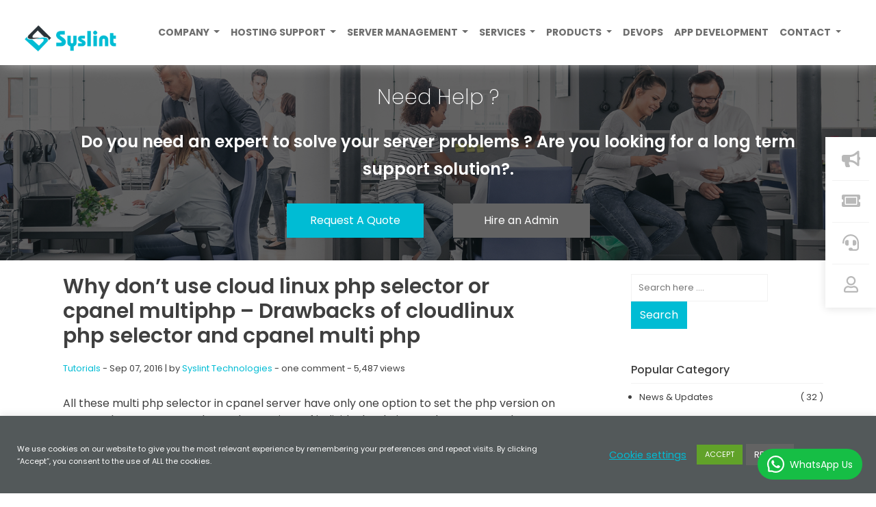

--- FILE ---
content_type: text/html; charset=UTF-8
request_url: https://syslint.com/blog/tutorial/why-dont-use-cloud-linux-php-selector-or-cpanel-multiphp-drawbacks-of-cloudlinux-php-selector-and-cpanel-multi-php/
body_size: 34462
content:
<!DOCTYPE html>
<html lang="en-US" class="no-js no-svg">
<head>
<meta charset="UTF-8">
<meta name="viewport" content="width=device-width,minimum-scale=1,initial-scale=1">
<link rel="canonical" href="https://syslint.com/blog/tutorial/why-dont-use-cloud-linux-php-selector-or-cpanel-multiphp-drawbacks-of-cloudlinux-php-selector-and-cpanel-multi-php/" />
<link rel="shortcut icon" href="https://syslint.com/wp-content/themes/cool/Fav-icon.ico" />
<link rel="stylesheet" type="text/css" href="https://syslint.com/wp-content/themes/cool/css/bootstrap.min.css">
<link rel="stylesheet" type="text/css" href="https://syslint.com/wp-content/themes/cool/css/all.css"  >
<link rel="stylesheet" type="text/css" href="https://syslint.com/wp-content/themes/cool/css/all.min.css">
<link rel="stylesheet" type="text/css" href="https://syslint.com/wp-content/themes/cool/css/font.css">
<script type="text/javascript" src="https://syslint.com/wp-content/themes/cool/js/jquery.js"></script>
<script type="text/javascript" src="https://syslint.com/wp-content/themes/cool/js/jquery-3.2.1.min.js"></script>
<script type="text/javascript" src="https://syslint.com/wp-content/themes/cool/js/all.js"></script>
<script type="text/javascript" src="https://syslint.com/wp-content/themes/cool/js/all.min.js"></script>
<title>  Why don&#8217;t  use cloud linux php selector or cpanel multiphp   &#8211; Drawbacks  of cloudlinux php selector and cpanel multi php</title>       
<!-- WP HEAD  START -->
<meta property="fb:app_id" content="2033481113411167" />
<meta property="og:type"   content="article" />
<meta name='robots' content='max-image-preview:large' />
<meta name="description" content="Solve multi php issue , cloudlinux php selector problem,  chose  different php for evey website " /> 
<meta name="keywords" content="" /> 
<script>(function(html){html.className = html.className.replace(/\bno-js\b/,'js')})(document.documentElement);</script>

<!-- Open Graph Meta Tags generated by Blog2Social 861 - https://www.blog2social.com -->
<meta property="og:title" content="Why don&#039;t  use cloud linux php selector or cpanel multiphp   - Drawbacks  of cloudlinux php selector and cpanel multi php"/>
<meta property="og:description" content="All these multi php selector in cpanel server have only one option to set the php version on per user base. You can&#039;t chose php versions of individual websites"/>
<meta property="og:url" content="/blog/tutorial/why-dont-use-cloud-linux-php-selector-or-cpanel-multiphp-drawbacks-of-cloudlinux-php-selector-and-cpanel-multi-php/"/>
<meta property="og:type" content="article"/>
<meta property="og:article:published_time" content="2016-09-07 20:24:30"/>
<meta property="og:article:modified_time" content="2019-06-12 10:57:02"/>
<!-- Open Graph Meta Tags generated by Blog2Social 861 - https://www.blog2social.com -->

<!-- Twitter Card generated by Blog2Social 861 - https://www.blog2social.com -->
<meta name="twitter:card" content="summary">
<meta name="twitter:title" content="Why don&#039;t  use cloud linux php selector or cpanel multiphp   - Drawbacks  of cloudlinux php selector and cpanel multi php"/>
<meta name="twitter:description" content="All these multi php selector in cpanel server have only one option to set the php version on per user base. You can&#039;t chose php versions of individual websites"/>
<!-- Twitter Card generated by Blog2Social 861 - https://www.blog2social.com -->
<meta name="author" content="Syslint Technologies"/>
<link rel='dns-prefetch' href='//fonts.googleapis.com' />
<link href='https://fonts.gstatic.com' crossorigin rel='preconnect' />
<link rel="alternate" type="application/rss+xml" title="Web Hosting Support - Server Management | Syslint &raquo; Feed" href="https://syslint.com/feed/" />
<link rel="alternate" type="application/rss+xml" title="Web Hosting Support - Server Management | Syslint &raquo; Comments Feed" href="https://syslint.com/comments/feed/" />
<link rel="alternate" type="application/rss+xml" title="Web Hosting Support - Server Management | Syslint &raquo; Why don&#8217;t  use cloud linux php selector or cpanel multiphp   &#8211; Drawbacks  of cloudlinux php selector and cpanel multi php Comments Feed" href="https://syslint.com/blog/tutorial/why-dont-use-cloud-linux-php-selector-or-cpanel-multiphp-drawbacks-of-cloudlinux-php-selector-and-cpanel-multi-php/feed/" />
		
	<link rel='stylesheet' id='wp-block-library-css' href='https://syslint.com/wp-includes/css/dist/block-library/style.min.css' type='text/css' media='all' />
<style id='classic-theme-styles-inline-css' type='text/css'>
/*! This file is auto-generated */
.wp-block-button__link{color:#fff;background-color:#32373c;border-radius:9999px;box-shadow:none;text-decoration:none;padding:calc(.667em + 2px) calc(1.333em + 2px);font-size:1.125em}.wp-block-file__button{background:#32373c;color:#fff;text-decoration:none}
</style>
<style id='global-styles-inline-css' type='text/css'>
:root{--wp--preset--aspect-ratio--square: 1;--wp--preset--aspect-ratio--4-3: 4/3;--wp--preset--aspect-ratio--3-4: 3/4;--wp--preset--aspect-ratio--3-2: 3/2;--wp--preset--aspect-ratio--2-3: 2/3;--wp--preset--aspect-ratio--16-9: 16/9;--wp--preset--aspect-ratio--9-16: 9/16;--wp--preset--color--black: #000000;--wp--preset--color--cyan-bluish-gray: #abb8c3;--wp--preset--color--white: #ffffff;--wp--preset--color--pale-pink: #f78da7;--wp--preset--color--vivid-red: #cf2e2e;--wp--preset--color--luminous-vivid-orange: #ff6900;--wp--preset--color--luminous-vivid-amber: #fcb900;--wp--preset--color--light-green-cyan: #7bdcb5;--wp--preset--color--vivid-green-cyan: #00d084;--wp--preset--color--pale-cyan-blue: #8ed1fc;--wp--preset--color--vivid-cyan-blue: #0693e3;--wp--preset--color--vivid-purple: #9b51e0;--wp--preset--gradient--vivid-cyan-blue-to-vivid-purple: linear-gradient(135deg,rgba(6,147,227,1) 0%,rgb(155,81,224) 100%);--wp--preset--gradient--light-green-cyan-to-vivid-green-cyan: linear-gradient(135deg,rgb(122,220,180) 0%,rgb(0,208,130) 100%);--wp--preset--gradient--luminous-vivid-amber-to-luminous-vivid-orange: linear-gradient(135deg,rgba(252,185,0,1) 0%,rgba(255,105,0,1) 100%);--wp--preset--gradient--luminous-vivid-orange-to-vivid-red: linear-gradient(135deg,rgba(255,105,0,1) 0%,rgb(207,46,46) 100%);--wp--preset--gradient--very-light-gray-to-cyan-bluish-gray: linear-gradient(135deg,rgb(238,238,238) 0%,rgb(169,184,195) 100%);--wp--preset--gradient--cool-to-warm-spectrum: linear-gradient(135deg,rgb(74,234,220) 0%,rgb(151,120,209) 20%,rgb(207,42,186) 40%,rgb(238,44,130) 60%,rgb(251,105,98) 80%,rgb(254,248,76) 100%);--wp--preset--gradient--blush-light-purple: linear-gradient(135deg,rgb(255,206,236) 0%,rgb(152,150,240) 100%);--wp--preset--gradient--blush-bordeaux: linear-gradient(135deg,rgb(254,205,165) 0%,rgb(254,45,45) 50%,rgb(107,0,62) 100%);--wp--preset--gradient--luminous-dusk: linear-gradient(135deg,rgb(255,203,112) 0%,rgb(199,81,192) 50%,rgb(65,88,208) 100%);--wp--preset--gradient--pale-ocean: linear-gradient(135deg,rgb(255,245,203) 0%,rgb(182,227,212) 50%,rgb(51,167,181) 100%);--wp--preset--gradient--electric-grass: linear-gradient(135deg,rgb(202,248,128) 0%,rgb(113,206,126) 100%);--wp--preset--gradient--midnight: linear-gradient(135deg,rgb(2,3,129) 0%,rgb(40,116,252) 100%);--wp--preset--font-size--small: 13px;--wp--preset--font-size--medium: 20px;--wp--preset--font-size--large: 36px;--wp--preset--font-size--x-large: 42px;--wp--preset--spacing--20: 0.44rem;--wp--preset--spacing--30: 0.67rem;--wp--preset--spacing--40: 1rem;--wp--preset--spacing--50: 1.5rem;--wp--preset--spacing--60: 2.25rem;--wp--preset--spacing--70: 3.38rem;--wp--preset--spacing--80: 5.06rem;--wp--preset--shadow--natural: 6px 6px 9px rgba(0, 0, 0, 0.2);--wp--preset--shadow--deep: 12px 12px 50px rgba(0, 0, 0, 0.4);--wp--preset--shadow--sharp: 6px 6px 0px rgba(0, 0, 0, 0.2);--wp--preset--shadow--outlined: 6px 6px 0px -3px rgba(255, 255, 255, 1), 6px 6px rgba(0, 0, 0, 1);--wp--preset--shadow--crisp: 6px 6px 0px rgba(0, 0, 0, 1);}:where(.is-layout-flex){gap: 0.5em;}:where(.is-layout-grid){gap: 0.5em;}body .is-layout-flex{display: flex;}.is-layout-flex{flex-wrap: wrap;align-items: center;}.is-layout-flex > :is(*, div){margin: 0;}body .is-layout-grid{display: grid;}.is-layout-grid > :is(*, div){margin: 0;}:where(.wp-block-columns.is-layout-flex){gap: 2em;}:where(.wp-block-columns.is-layout-grid){gap: 2em;}:where(.wp-block-post-template.is-layout-flex){gap: 1.25em;}:where(.wp-block-post-template.is-layout-grid){gap: 1.25em;}.has-black-color{color: var(--wp--preset--color--black) !important;}.has-cyan-bluish-gray-color{color: var(--wp--preset--color--cyan-bluish-gray) !important;}.has-white-color{color: var(--wp--preset--color--white) !important;}.has-pale-pink-color{color: var(--wp--preset--color--pale-pink) !important;}.has-vivid-red-color{color: var(--wp--preset--color--vivid-red) !important;}.has-luminous-vivid-orange-color{color: var(--wp--preset--color--luminous-vivid-orange) !important;}.has-luminous-vivid-amber-color{color: var(--wp--preset--color--luminous-vivid-amber) !important;}.has-light-green-cyan-color{color: var(--wp--preset--color--light-green-cyan) !important;}.has-vivid-green-cyan-color{color: var(--wp--preset--color--vivid-green-cyan) !important;}.has-pale-cyan-blue-color{color: var(--wp--preset--color--pale-cyan-blue) !important;}.has-vivid-cyan-blue-color{color: var(--wp--preset--color--vivid-cyan-blue) !important;}.has-vivid-purple-color{color: var(--wp--preset--color--vivid-purple) !important;}.has-black-background-color{background-color: var(--wp--preset--color--black) !important;}.has-cyan-bluish-gray-background-color{background-color: var(--wp--preset--color--cyan-bluish-gray) !important;}.has-white-background-color{background-color: var(--wp--preset--color--white) !important;}.has-pale-pink-background-color{background-color: var(--wp--preset--color--pale-pink) !important;}.has-vivid-red-background-color{background-color: var(--wp--preset--color--vivid-red) !important;}.has-luminous-vivid-orange-background-color{background-color: var(--wp--preset--color--luminous-vivid-orange) !important;}.has-luminous-vivid-amber-background-color{background-color: var(--wp--preset--color--luminous-vivid-amber) !important;}.has-light-green-cyan-background-color{background-color: var(--wp--preset--color--light-green-cyan) !important;}.has-vivid-green-cyan-background-color{background-color: var(--wp--preset--color--vivid-green-cyan) !important;}.has-pale-cyan-blue-background-color{background-color: var(--wp--preset--color--pale-cyan-blue) !important;}.has-vivid-cyan-blue-background-color{background-color: var(--wp--preset--color--vivid-cyan-blue) !important;}.has-vivid-purple-background-color{background-color: var(--wp--preset--color--vivid-purple) !important;}.has-black-border-color{border-color: var(--wp--preset--color--black) !important;}.has-cyan-bluish-gray-border-color{border-color: var(--wp--preset--color--cyan-bluish-gray) !important;}.has-white-border-color{border-color: var(--wp--preset--color--white) !important;}.has-pale-pink-border-color{border-color: var(--wp--preset--color--pale-pink) !important;}.has-vivid-red-border-color{border-color: var(--wp--preset--color--vivid-red) !important;}.has-luminous-vivid-orange-border-color{border-color: var(--wp--preset--color--luminous-vivid-orange) !important;}.has-luminous-vivid-amber-border-color{border-color: var(--wp--preset--color--luminous-vivid-amber) !important;}.has-light-green-cyan-border-color{border-color: var(--wp--preset--color--light-green-cyan) !important;}.has-vivid-green-cyan-border-color{border-color: var(--wp--preset--color--vivid-green-cyan) !important;}.has-pale-cyan-blue-border-color{border-color: var(--wp--preset--color--pale-cyan-blue) !important;}.has-vivid-cyan-blue-border-color{border-color: var(--wp--preset--color--vivid-cyan-blue) !important;}.has-vivid-purple-border-color{border-color: var(--wp--preset--color--vivid-purple) !important;}.has-vivid-cyan-blue-to-vivid-purple-gradient-background{background: var(--wp--preset--gradient--vivid-cyan-blue-to-vivid-purple) !important;}.has-light-green-cyan-to-vivid-green-cyan-gradient-background{background: var(--wp--preset--gradient--light-green-cyan-to-vivid-green-cyan) !important;}.has-luminous-vivid-amber-to-luminous-vivid-orange-gradient-background{background: var(--wp--preset--gradient--luminous-vivid-amber-to-luminous-vivid-orange) !important;}.has-luminous-vivid-orange-to-vivid-red-gradient-background{background: var(--wp--preset--gradient--luminous-vivid-orange-to-vivid-red) !important;}.has-very-light-gray-to-cyan-bluish-gray-gradient-background{background: var(--wp--preset--gradient--very-light-gray-to-cyan-bluish-gray) !important;}.has-cool-to-warm-spectrum-gradient-background{background: var(--wp--preset--gradient--cool-to-warm-spectrum) !important;}.has-blush-light-purple-gradient-background{background: var(--wp--preset--gradient--blush-light-purple) !important;}.has-blush-bordeaux-gradient-background{background: var(--wp--preset--gradient--blush-bordeaux) !important;}.has-luminous-dusk-gradient-background{background: var(--wp--preset--gradient--luminous-dusk) !important;}.has-pale-ocean-gradient-background{background: var(--wp--preset--gradient--pale-ocean) !important;}.has-electric-grass-gradient-background{background: var(--wp--preset--gradient--electric-grass) !important;}.has-midnight-gradient-background{background: var(--wp--preset--gradient--midnight) !important;}.has-small-font-size{font-size: var(--wp--preset--font-size--small) !important;}.has-medium-font-size{font-size: var(--wp--preset--font-size--medium) !important;}.has-large-font-size{font-size: var(--wp--preset--font-size--large) !important;}.has-x-large-font-size{font-size: var(--wp--preset--font-size--x-large) !important;}
:where(.wp-block-post-template.is-layout-flex){gap: 1.25em;}:where(.wp-block-post-template.is-layout-grid){gap: 1.25em;}
:where(.wp-block-columns.is-layout-flex){gap: 2em;}:where(.wp-block-columns.is-layout-grid){gap: 2em;}
:root :where(.wp-block-pullquote){font-size: 1.5em;line-height: 1.6;}
</style>
<link rel='stylesheet' id='cookie-law-info-css' href='https://syslint.com/wp-content/plugins/cookie-law-info/legacy/public/css/cookie-law-info-public.css' type='text/css' media='all' />
<link rel='stylesheet' id='cookie-law-info-gdpr-css' href='https://syslint.com/wp-content/plugins/cookie-law-info/legacy/public/css/cookie-law-info-gdpr.css' type='text/css' media='all' />
<link rel='stylesheet' id='twentyseventeen-fonts-css' href='https://fonts.googleapis.com/css?family=Poppins%3A100%2C100i%2C200%2C200i%2C300%2C300i%2C400%2C400i%2C500%2C500i%2C600%2C600i%2C700%2C700i%2C800%2C800i%2C900%2C900i&#038;subset=latin%2Clatin-ext' type='text/css' media='all' />
<link rel='stylesheet' id='twentyseventeen-style-css' href='https://syslint.com/wp-content/themes/cool/style.css' type='text/css' media='all' />
<!--[if lt IE 9]>
<link rel='stylesheet' id='twentyseventeen-ie8-css' href='https://syslint.com/wp-content/themes/cool/assets/css/ie8.css' type='text/css' media='all' />
<![endif]-->
<link rel='stylesheet' id='wp-paginate-css' href='https://syslint.com/wp-content/plugins/wp-paginate/css/wp-paginate.css' type='text/css' media='screen' />
<script type="text/javascript" src="https://syslint.com/wp-includes/js/jquery/jquery.min.js" id="jquery-core-js"></script>
<script type="text/javascript" src="https://syslint.com/wp-includes/js/jquery/jquery-migrate.min.js" id="jquery-migrate-js"></script>
<script type="text/javascript" id="cookie-law-info-js-extra">
/* <![CDATA[ */
var Cli_Data = {"nn_cookie_ids":[],"cookielist":[],"non_necessary_cookies":[],"ccpaEnabled":"","ccpaRegionBased":"","ccpaBarEnabled":"","strictlyEnabled":["necessary","obligatoire"],"ccpaType":"ccpa_gdpr","js_blocking":"","custom_integration":"","triggerDomRefresh":"","secure_cookies":""};
var cli_cookiebar_settings = {"animate_speed_hide":"500","animate_speed_show":"500","background":"#53595a","border":"#b1a6a6c2","border_on":"","button_1_button_colour":"#61a229","button_1_button_hover":"#4e8221","button_1_link_colour":"#fff","button_1_as_button":"1","button_1_new_win":"","button_2_button_colour":"#333","button_2_button_hover":"#292929","button_2_link_colour":"#444","button_2_as_button":"","button_2_hidebar":"","button_3_button_colour":"#636363","button_3_button_hover":"#4f4f4f","button_3_link_colour":"#fff","button_3_as_button":"1","button_3_new_win":"","button_4_button_colour":"#000","button_4_button_hover":"#000000","button_4_link_colour":"#00bcd4","button_4_as_button":"","button_7_button_colour":"#61a229","button_7_button_hover":"#4e8221","button_7_link_colour":"#fff","button_7_as_button":"1","button_7_new_win":"","font_family":"inherit","header_fix":"","notify_animate_hide":"1","notify_animate_show":"","notify_div_id":"#cookie-law-info-bar","notify_position_horizontal":"right","notify_position_vertical":"bottom","scroll_close":"","scroll_close_reload":"","accept_close_reload":"","reject_close_reload":"","showagain_tab":"","showagain_background":"#fff","showagain_border":"#000","showagain_div_id":"#cookie-law-info-again","showagain_x_position":"100px","text":"#ffffff","show_once_yn":"","show_once":"10000","logging_on":"","as_popup":"","popup_overlay":"1","bar_heading_text":"","cookie_bar_as":"banner","popup_showagain_position":"bottom-right","widget_position":"left"};
var log_object = {"ajax_url":"https:\/\/syslint.com\/wp-admin\/admin-ajax.php"};
/* ]]> */
</script>
<script type="text/javascript" src="https://syslint.com/wp-content/plugins/cookie-law-info/legacy/public/js/cookie-law-info-public.js" id="cookie-law-info-js"></script>
<!--[if lt IE 9]>
<script type="text/javascript" src="https://syslint.com/wp-content/themes/cool/assets/js/html5.js" id="html5-js"></script>
<![endif]-->
<link rel="https://api.w.org/" href="https://syslint.com/wp-json/" /><link rel="alternate" title="JSON" type="application/json" href="https://syslint.com/wp-json/wp/v2/posts/5514" /><link rel="EditURI" type="application/rsd+xml" title="RSD" href="https://syslint.com/xmlrpc.php?rsd" />
<link rel="canonical" href="https://syslint.com/blog/tutorial/why-dont-use-cloud-linux-php-selector-or-cpanel-multiphp-drawbacks-of-cloudlinux-php-selector-and-cpanel-multi-php/" />
<link rel='shortlink' href='https://syslint.com/?p=5514' />
<link rel="alternate" title="oEmbed (JSON)" type="application/json+oembed" href="https://syslint.com/wp-json/oembed/1.0/embed?url=https%3A%2F%2Fsyslint.com%2Fblog%2Ftutorial%2Fwhy-dont-use-cloud-linux-php-selector-or-cpanel-multiphp-drawbacks-of-cloudlinux-php-selector-and-cpanel-multi-php%2F" />
<link rel="alternate" title="oEmbed (XML)" type="text/xml+oembed" href="https://syslint.com/wp-json/oembed/1.0/embed?url=https%3A%2F%2Fsyslint.com%2Fblog%2Ftutorial%2Fwhy-dont-use-cloud-linux-php-selector-or-cpanel-multiphp-drawbacks-of-cloudlinux-php-selector-and-cpanel-multi-php%2F&#038;format=xml" />
<style type="text/css">.recentcomments a{display:inline !important;padding:0 !important;margin:0 !important;}</style>
<!-- BEGIN recaptcha, injected by plugin wp-recaptcha-integration  -->

<!-- END recaptcha -->
 

<!-- WP HEAD  END -->

<script type="application/ld+json">
{
  "@context": "http://schema.org",
  "@type": "NewsArticle",
  "mainEntityOfPage": {
    "@type": "WebPage",
    "@id": "https://google.com/article"
  },
  "url": "https://syslint.com/blog/tutorial/why-dont-use-cloud-linux-php-selector-or-cpanel-multiphp-drawbacks-of-cloudlinux-php-selector-and-cpanel-multi-php/",
  "headline": "  Why don&#8217;t  use cloud linux php selector or cpanel multiphp   &#8211; Drawbacks  of cloudlinux php selector and cpanel multi php",
  "image": "",
  "datePublished": "7 September, 2016",
  "dateModified": "12 June, 2019 ",
  "author": {
    "@type": "Organization",
    "name": "Syslint Technologies India Pvt Ltd"
  },
   "publisher": {
    "@type": "Organization",
    "name": "Syslint Technologies India Pvt Ltd",
    "logo": {
      "@type": "ImageObject",
      "url": "https://syslint.com/wp-content/themes/cool/images/publisher-logo.jpg"
    }
  },
  "description": "  Why don&#8217;t  use cloud linux php selector or cpanel multiphp   &#8211; Drawbacks  of cloudlinux php selector and cpanel multi php"
}
</script>



<style> 
body,h1,h2,h6,p{color:#3f3f3f}.navbar,body,h1,h2,h3,h4,h5,h6,p{font-family:Poppins,sans-serif!important}.no_padding_left{padding-left:0}.no_padding_right{padding-right:0}h1{font-size:60px;font-weight:200}h4,h5{font-weight:600}h2{font-size:46px}h3{font-size:36px;color:#8e8e8e}h4{font-size:26px;color:#3d3d3d}h5{font-size:16px;color:#fff}h6{font-size:14px}body,p{font-size:13px}body{background-color:#fff!important}.btn-primary:not(:disabled):not(.disabled).active,.btn-primary:not(:disabled):not(.disabled):active,.show>.btn-primary.dropdown-toggle{background-color:inherit}.btn.active.focus,.btn.active:focus,.btn.focus,.btn:active.focus,.btn:active:focus,.btn:focus{outline:0!important;box-shadow:none!important;border:none;background-color:#00BCD4!important}a:active,a:hover{color:#00BCD4}.sh-side-options{position:fixed;background-color:rgba(255,255,2555,1);top:200px;right:0;z-index:1000;box-shadow:0 1px 12px 0 rgba(0,0,0,.12);-webkit-transition:.3s all;transition:.2s all;width:74px;padding:3px 0}.sh-side-options-item{display:block;text-align:center;margin:0;padding:17px 0;transition:.3s all ease-in-out;position:relative;background-color:#fff}.sh-side-options-item svg{font-size:24px;color:#b9b9b9}.sh-side-options-item svg:hover{color:#00BCD4}.sh-side-options-item:not(:hover):not(:focus){color:#b9b9b9!important}.sh-side-options-item:hover .sh-side-options-hover{opacity:1;transform:translateX(-100%)}.sh-side-options-hover{position:absolute;background-color:#00BCD4;color:#fff;padding:20px 26px;transform:translateX(-4.5em);left:0;top:0;bottom:0;opacity:0;transition:.2s all ease-in-out;z-index:-100;width:220px}.sh-side-options-hover span{padding:0 3px}.sh-side-options-divider{margin:0 10px;border-bottom:1px solid #f2f2f2}@media(max-width:700px){.sh-side-options{width:52px}.sh-side-options-item{padding:10px 0}.sh-side-options-item i{font-size:16px}}@media(max-width:600px){.sh-side-options{display:none}}@media(max-height:500px){.sh-side-options{top:120px!important}}.navbar{position:relative;display:-ms-flexbox;display:flex;-ms-flex-wrap:wrap;flex-wrap:wrap;-ms-flex-align:center;align-items:center;-ms-flex-pack:justify;justify-content:space-between;padding:.5rem 1rem;background-color:#fff;min-height:95px;box-shadow:0 0 20px -5px #dcdcdc}.navbar-nav{margin:0 auto}.nav-btn-inside{display:none}.navbar-brand img{padding:5px 5px 5px 20px}.nav-btn{float:right;padding-right:20px}.nav-btn .btn{display:inline-block;font-weight:400;text-align:center;white-space:nowrap;vertical-align:middle;-webkit-user-select:none;-moz-user-select:none;-ms-user-select:none;user-select:none;border:2px solid transparent;padding:.375rem .75rem;font-size:1rem;line-height:1.5;border-radius:0;transition:color .15s ease-in-out,background-color .15s ease-in-out,border-color .15s ease-in-out,box-shadow .15s ease-in-out}.nav-btn .btn-primary{color:#3d3d3d;background-color:transparent;border-color:#efefef;font-size:14px;width:140px;min-height:50px}.nav-btn .btn-primary:hover{color:#fff;background-color:#00BCD4}.nav-btn .btn-primary:active,.nav-btn .btn-primary:focus{outline:0!important;box-shadow:none;border:none;background-color:#00BCD4!important;color:#fff}.navbar-light .navbar-nav .nav-link{outline:0;color:#6d6d6d;font-weight:700;text-transform:uppercase;font-size:14px}.navbar-light .navbar-nav .nav-link:hover{outline:0;color:#000}.dropdown-menu{position:absolute;top:144%;left:-100px;z-index:1000;display:none;float:left;padding:.5rem 0;margin:.125rem 0 0;font-size:1rem;color:#212529;text-align:left;list-style:none;background-color:#fff;background-clip:padding-box;border-radius:.25rem;border:none;-webkit-box-shadow:0 0 20px -5px rgba(133,130,133,1);-moz-box-shadow:0 0 20px -5px rgba(133,130,133,1);box-shadow:0 0 20px -5px rgba(133,130,133,1)}.dropdown-menu .submenu-head{padding:20px 20px 0;font-size:16px;color:#6d6d6d;margin-bottom:10px;font-weight:700}.dropdown-menu .dropdown-item{padding:.25rem 0 .4rem 1.25rem;font-weight:400;color:#696969;border:0;outline:0;font-size:13px}.contact-menu-placeholder:before,.sub-menu-placeholder-2:before,.sub-menu-placeholder:before{content:"";top:-18px;width:0;height:0;border-style:solid;border-width:0 16px 18px;border-color:transparent transparent #fff;z-index:9999;filter:drop-shadow(0 -2px 1px #dee2e5);position:absolute}.dropdown-menu .dropdown-item:hover{color:#00BCD4;background-color:#f7f7f7}.dropdown-menu .dropdown-item svg{margin-right:5px}.sub-menu-placeholder:before{right:460px}.sub-menu-placeholder-2:before{right:190px}.contact-menu-placeholder:before{right:380px}.dropdown-menu .single-submenu-head{padding:15px 20px 0 40px;color:#000;top:0;font-weight:700;float:left;width:100%}.dropdown-menu .single-submenu-head:hover{background-color:#f7f7f7}.single-submenu-head .svg-inline--fa{font-size:36px;color:#989898;float:left;margin-right:15px}.single-submenu-head h5{font-size:14px;color:#6d6d6d;margin:0;font-weight:700}.single-submenu-head p{font-size:12px;color:#696969;font-weight:400}.sub-menu-placeholder{width:650px}.sub-menu-placeholder-2{width:350px;padding-top:30px;padding-bottom:30px}.contact-menu-placeholder{width:550px;padding-bottom:25px}.s-carousel-wrap{background:url(wp-content/themes/cool/images/slider_home_page.jpg);background-color: #04040494;-webkit-background-size:cover;-moz-background-size:cover;-o-background-size:cover;background-size:cover;min-height:100%;height:500px;margin-top:30px}#myCarousel{padding-top:0%;padding-bottom:0%}.carousel-indicators{position:absolute;right:0;bottom:-60px;left:0;z-index:15;display:-ms-flexbox;display:flex;-ms-flex-pack:center;justify-content:center;padding-left:0;margin-right:15%;margin-left:15%;list-style:none}.carousel-indicators li{background-color:#000;position:relative;-ms-flex:0 1 auto;flex:0 1 auto;width:30px;height:3px;margin-right:3px;margin-left:3px;text-indent:-999px;cursor:pointer;margin-bottom:45px}.car-col-right,.car-col-right img{display:block;margin:0 auto}.carousel-indicators .active{background-color:#00BCD4}.car-col-left{padding-top:4%;padding-left:5%}.car-col-left h2{text-align:left;font-size:46px;font-weight:200;letter-spacing:1px;line-height:1}.h1,.home-head h3{text-align:center}.car-col-left h1{font-size:50px;font-weight:800;letter-spacing:5px;line-height:1;color:#3f3f3f;padding-top:22px;padding-bottom:22px}.car-col-left h3{font-size:28px;font-weight:300;letter-spacing:0;line-height:1;color:#b6b4b0}.car-col-right img{padding-right:25px}.car-col-left .btn-primary{color:#fff;background-color:#00BCD4;font-size:12px;border:1px solid #00BCD4;width:125px;outline:0;margin-bottom:30px;margin-top:45px;border-radius:25px;text-transform:uppercase;font-weight:600;padding:10px}.car-col-left .btn-primary:focus,.service-col .btn-primary:active{outline:0!important;box-shadow:none;border:none;background-color:#47c9e5!important;color:#fff}.dropdown-menu .address-head{padding:20px 0 0;font-size:16px;color:#000;margin-bottom:10px;font-weight:700}.dropdown-menu .address-content{font-weight:400;color:#696969;border:0;outline:0;font-size:13px;line-height:23px;margin:0}.dropdown-menu .address-content i{padding:0 8px 0 0;font-size:12px;color:#000;margin-bottom:10px;font-weight:700}.socialmenu-wrap{padding:10px 10px 10px 15px}.socialmenu-wrap-ico{padding:14px}.socialmenu-wrap-ico svg{font-size:20px;color:#000;margin-bottom:10px;font-weight:700}.socialmenu-wrap .fa:hover{color:#000}.home-head h3{font-size:30px;font-weight:400}.h1{font-size:60px;font-weight:200;text-transform:uppercase;letter-spacing:3px}.car-h1{font-size:50px;font-weight:800;letter-spacing:5px;line-height:1;color:#3f3f3f;padding-top:22px;padding-bottom:22px}@media (max-width:1200px){.sh-side-options{display:none}.home-head h1{font-size:40px}.home-head h3{font-size:28px}}@media (max-width:992px){.home-head h1{font-size:32px}.home-head h3{font-size:24px}}@media (max-width:768px){.home-head h1{font-size:28px}.home-head h3{font-size:20px}}@media (max-width:460px){.home-head h1{font-size:24px}.home-head h3{font-size:16px}}
.footer-wrap{background-color:#2a3338;padding-top:6%;padding-bottom:25px}.foo-logo img{margin:0 auto;display:block}.social-foo{margin-top:25px;text-align:center}.social-foo a{cursor:pointer;margin:9px}.social-foo svg{color:#fff;font-size:20px}.social-foo .fa:hover{color:#00BCD4}.quick-links{color:#fff}.quick-links h5{font-weight:700;font-size:14px;line-height:40px;padding-bottom:12px;text-transform:uppercase;color:#fff;letter-spacing:2px}.quick-links a p{font-weight:400;font-size:12px;line-height:14px;color:#cecece}.quick-links a:hover p{cursor:pointer;color:#00BCD4}.quick-links a,.quick-links h6{text-decoration:none;outline:0;color:#cecece}.quick-links h6{font-weight:400;font-size:12px;line-height:20px}.footer-2{padding-top:50px;padding-bottom:25px}.footer-copyright{background-color:#20272b;padding:10px 4% 1px}.footer-copyright p{font-weight:600;font-size:11px;color:#53595a;text-align:center}.footer-copyright a{color:#53595a}@media (max-width:1200px){.footer-2{padding-top:0;padding-bottom:25px}.foo-logo img{margin:9px 0;display:block}.social-foo{margin-top:25px;text-align:left}}@media (max-width:768px){.footer-2{padding-top:0;padding-bottom:25px}.foo-logo img{margin:50px auto 0;display:block}.social-foo{margin-top:25px;text-align:center;margin-bottom:50px}}
#wpadminbar,.fix{position:fixed;top:0;left:0}.fix{right:0;margin:0;z-index:999999}#wpadminbar{direction:ltr;color:#ccc;height:32px;width:100%;min-width:600px;z-index:99999999999;background:#23282d}.home-head{padding-bottom:4%}.h1,.home-head h1{font-size:60px;font-weight:200;text-align:center;text-transform:uppercase;letter-spacing:3px}.home-head h3{font-size:30px;font-weight:400;text-align:center}.service-inro-wrap{padding-top:4%}.service-col-wrap{padding-bottom:6%;margin-left:80px;margin-right:80px}.service-col{border:1px solid #ececec;margin-left:-1px;margin-bottom:-1px;min-height:360px;text-align:center}.service-col svg{color:#00bcd4;font-size:68px;margin:50px 10px 24px}.service-col h4{font-size:16px;margin:0 10px 5px;line-height:30px}.service-col p{font-size:12px;margin:0 10px 20px;font-weight:300;letter-spacing:1px;line-height:20px}.service-col .btn-primary{color:#3d3d3d;background-color:transparent;border:2px solid #efefef;font-size:14px;width:140px;min-height:50px;outline:0;border-radius:0}.service-col .btn-primary:hover{background-color:#00bcd4;color:#fff}.service-col .btn-primary:active,.service-col .btn-primary:focus{outline:0!important;box-shadow:none;border:none;background-color:#00bcd4!important;color:#fff}.support-plans-wrap{background-color:#fff;padding-top:5%;padding-bottom:4%}.support-box-wrap{margin-left:4%;margin-right:4%}.support-box a{text-decoration:none;outline:0;color:inherit}.support-box{background-color:#fff;margin:12px 12px 50px;border: 14px solid #f2f2f2;}.support-box img{width:100%;margin:10px auto;display:block;padding:25px}.support-box h3{text-transform:none;color:#3d3d3d;font-size:18px;font-weight:200;line-height:1;padding-bottom:10px}.support-box p{font-size:12px;margin:0 5px;font-weight:300;letter-spacing:1px;line-height:20px;padding:5px 15px 30px;text-align:center}.tech-support-wrap{padding-top:5%;padding-bottom:4%;background-color:#fff}.coffee-blue-wrap,.support-box h5{background-color:#00bcd4}.support-box h5{text-align:center;padding:10px;font-size:20px;font-weight:600}.support-box h5 span{font-weight:200;font-size:25px;text-align:right;padding-left:20px}.container-flush{width:100%}.tech-right img{float:right;display:block;width:100%;padding-top:40px}.tech-left{padding-left:5%;float:right;display:inline-block}.tech-left h2{text-align:center;font-weight:200}.tf-box{border:1px solid #ececec;width:65%;margin:10px 18% 10px 10px;padding:10px;float:right}.tf-box h4{font-size:14px;width:97%;font-weight:500;line-height:21px;border-bottom:1px solid #e3e0e0;padding:5px}.tf-box p{font-size:14px;width:65%;padding:10px;font-weight:300}.tf-box svg{font-size:50px;color:#00bcd4;margin:12px}.nomargin{margin-right:0;margin-left:0}.coffee-blue{text-align:center;padding:35px}.coffee-blue h1{font-size:46px;font-weight:300;letter-spacing:1px;color:#fff}.coffee-blue h5{font-size:16px;font-weight:700;letter-spacing:2px;color:#ffca28;text-transform:uppercase}.coffee-yellow{text-align:center;padding:46px;background-color:#ffca28}.coffee-yellow h1,.coffee-yellow h5{font-size:18px;font-weight:600;letter-spacing:1px;color:#000}.home-blog-head{background-color:#f2f2f2;padding:110px 0 200px}.home-blog-head a,h2{text-align:center;text-transform:uppercase;letter-spacing:3px;color:#3f3f3f}.home-blog-head h3{font-size:30px;font-weight:400;text-align:center;color:#8e8e8e}.home-blog-head a:hover{color:#3f3f3f;text-decoration:none}.home-blog-head a:hover h2{color:#00bcd4}.blog-widget-wrap{background-color:#fff;padding-bottom:4%}.blog-widget-content{margin:-150px 13% 0}.blog-widget-box{background-color:#fff;margin:0;min-height:270px;transition:.3s all ease-in-out;box-shadow:0 15px 45px -9px rgba(0,0,0,.2);border:1px solid #e9e9e9}.blog-widget-box:hover{box-shadow:none;cursor:pointer}.blog-widget-box img{width:100%;margin:0 auto;display:block;height:240px}.blog-widget-box a{text-decoration:none;outline:0;color:inherit}.blog-widget-text{padding:25px;min-height:270px;padding-bottom:0}.blog-widget-text p{font-size:14px;color:#a4a4a4;text-align:left;font-weight:300;margin-bottom:8px}.blog-widget-text h3{font-weight:700;text-align:left;text-transform:Capitalize;color:#3f3f3f;letter-spacing:1px;width:100%;font-size:20px;margin-top:12px;margin-bottom:14px;line-height:100%!important}.blog-widget-p{font-size:15px;font-weight:300;text-align:left;color:#8f8f8f;width:100%;line-height:26px;padding-bottom:38px}.blog-readmore{color:#00bcd4}.blog-readmore:hover{color:#47c9e5}.blog-widget-footer a{color:#8f8f8f;text-decoration:none}.blog-widget-footer a:hover{color:#47c9e5}.blog-widget-categories{font-size:13px;border-top:1px solid #e9e9e9;margin-left:-7%;margin-right:15px;padding:20px 100px 5px 7%;position:relative}.blog-widget-comments{background-color:#f6f6f6;height:40px;line-height:40px;position:absolute;bottom:48px;right:66px;padding:0 20px;border-radius:100px;transition:.3s all ease-in-out}@media (max-width:1200px){.home-blog-head h1{font-size:34px;font-weight:200;font-family:Poppins,sans-serif!important}.home-head h3{font-size:30px;font-weight:400;text-align:center}.car-col-right{display:none}.blog-widget-box{margin:8px 10px!important}.blog-widget-categories{margin-left:-25px!important}.s-carousel-wrap{min-height:100%;height:650px;padding-top:60px}}@media (max-width:992px){.home-blog-head h1{font-size:30px;font-weight:200;font-family:Poppins,sans-serif!important}.home-head h3{font-size:28px;font-weight:400;text-align:center}.s-carousel-wrap{padding-top:0}}@media (max-width:768px){.home-blog-head h1{font-size:28px;font-weight:200;font-family:Poppins,sans-serif!important}.home-head h3{font-size:24px;font-weight:400;text-align:center}}@media (max-width:468px){.car-col-left h2{font-size:24px}.car-col-left h1{font-size:28px}.car-col-left h3{font-size:24px}.service-col-wrap{padding-bottom:6%;margin-left:5px;margin-right:5px}.service-col .btn-primary{margin-bottom:10px}.blog-widget-content{margin:-150px 5px 0}}.not-found{background-color:#f2f2f2;height:900px}.not-found h1{font-size:200px;margin:100px 0 1px;color:#00bcd4;font-weight:700}.not-found h2{font-size:24px;line-height:46px;margin-bottom:60px}.not-found .searchbox{height:60px;width:450px;padding:10px;border:1px solid #ccc;margin-bottom:60px}.not-found .btn{padding:17px;border-radius:0;margin-left:-3px;width:160px;background-color:#00bcd4;color:#fff}.not-found h4{font-size:20px;color:#3d3d3d;margin-bottom:50px;font-weight:400}.not-found a{color:#8e8e8e;font-weight:500}@media (max-width:580px){.h1,.home-head h1,.tech-left h2{font-weight:200;text-align:center}.h1,.home-head h1{font-size:30px;text-transform:uppercase;letter-spacing:3px}.home-head h3{font-size:14px}.tech-left h2{font-size:26px}.tf-box p{font-size:14px;width:100%;padding:10px;font-weight:300}.tf-box svg:not(:root).svg-inline--fa{overflow:visible;text-align:center;display:block;margin:0 auto}.home-blog-head h3{font-size:20px;font-weight:300;text-align:center;color:#8e8e8e}.car-h1{font-size:30px;font-weight:800}}.slider_bottom-box{-webkit-box-shadow:4px 4px 14px 4px rgba(233,233,233,.75);-moz-box-shadow:4px 4px 14px 4px rgba(233,233,233,.75);box-shadow:4px 4px 14px 4px rgba(233,233,233,.75);border:0 solid #e9e9e9;width:100%;margin:0;padding:0;float:right}.tf-box p{font-size:14px;width:100%;padding:10px;font-weight:300}.home-heading{margin:3% 0;margin-bottom:0}.carousel-item h1{padding-top:130px;text-align:center;margin:0 auto;color:#fff}.home_page_slider_btn{margin:100px 0}.home_page_slider_btn .btn-primary{color:#fff;background-color:#00bcd4;border-color:#00bcd4;padding:12px;border-radius:0;width:200px;margin:0 20px}.active_color{background-color:#636363!important;border-color:#636363!important}.active_color:hover{background-color:#00bcd4!important;border-color:#00bcd4!important;color:#fff!important}.home_page_slider_btn .btn-primary:hover{background-color:#636363;border-color:#636363;color:#fff!important}.home_page_slider_color{background-color:#04040494;width:100%;height:100%}.slider_bottom-box h4{font-size:14px;width:100%;font-weight:500;line-height:21px;border-bottom:0 solid #e3e0e0;padding:5px;margin-top:20px;text-align: center;}.icon_img{margin-top:60px}.slider_bottom-box{height:200px}.owhs-wrap{background-color:#f2f2f2;padding-top:5%;padding-bottom:4%}.owhs-cl-wrap{padding-top:50px;padding-bottom:6%;margin-left:80px;margin-right:80px}.owhs-p1 p{font-size:1.1rem;font-weight:300;letter-spacing:1px;line-height:30px}.owhs-p1 p>a{font-weight:600;color:#3f3f3f}.owhs-p1 p>a:hover{font-weight:600;color:#00bcd4;text-decoration:none}.owhs-p2{margin-left:0;margin-right:40px}.owhs-p2 h4{font-weight:400;line-height:38px;margin-bottom:15px}.owhs-p2 p{font-size:16px;font-weight:300;letter-spacing:1px;line-height:28px}.owhs-p2 p>a{font-weight:600;color:#3f3f3f}.owhs-p2 p>a:hover{font-weight:600;color:#00bcd4;text-decoration:none}.owhs-p2-points{margin-left:10px}.owhs-p2-points ul{list-style-type:square;list-style-position:outside;list-style-image:none;margin:0;padding:0}.owhs-p2-points ul>li{font-size:14px;margin:5px 0 10px 6px;font-weight:300;letter-spacing:1px;line-height:24px}.owhs2-wrap{background-color:#f2f2f2;padding-top:5%;padding-bottom:4%}.owhs2-cl-wrap{padding-top:50px;padding-bottom:6%;margin-left:80px;margin-right:80px}.owhs2-p1 p{font-size:1.1rem;font-weight:300;letter-spacing:1px;line-height:30px}.owhs2-p1 p>a{font-weight:600;color:#3f3f3f}.owhs2-p1 p>a:hover{font-weight:600;color:#00bcd4;text-decoration:none}.owhs2-p2{margin-left:40px;margin-right:0}.owhs2-p2 h4{font-weight:400;line-height:20px;margin-bottom:15px}.owhs2-p2 p{font-size:16px;font-weight:300;letter-spacing:1px;line-height:28px}.owhs2-p2 p>a{font-weight:600;color:#3f3f3f}.owhs2-p2 p>a:hover{font-weight:600;color:#00bcd4;text-decoration:none}.owhs2-p2-points{margin-left:10px}.owhs2-p2-points ul{list-style-type:square;list-style-position:outside;list-style-image:none;margin:0;padding:0}.owhs2-p2-points ul>li{font-size:14px;margin:5px 0 10px 6px;font-weight:300;letter-spacing:1px;line-height:24px}.owhs22-p2{display:none}@media (max-width:1199px){.owhs2-p2{display:none}.owhs22-p2{display:block;margin-top:25px}.owhs-p2{display:block;margin-top:0;margin-left:0}}@media (max-width:600px){.owhs-cl-wrap{padding-top:30px;padding-bottom:8%;margin-left:10px;margin-right:10px}.owhs2-cl-wrap{padding-top:30px;padding-bottom:8%;margin-left:10px;margin-right:10px}}@media (max-width:1580px){.slider_bottom-box{height:200px}.slider_bottom-box h4{font-size:14px;width:100%;font-weight:500;line-height:21px;border-bottom:0 solid #e3e0e0;padding:5px;margin-top:20px}.icon_img{margin-top:60px}}@media (max-width:1510px){.slider_bottom-box{height:240px}}@media (max-width:1336px){.slider_bottom-box{height:160px;margin-bottom:40px}.col-lg-3{flex:0 0 50%!important;max-width:50%!important}.icon_img{margin-top:20px}.tf-box h4{font-size:14px;width:100%;font-weight:500;line-height:21px;border-bottom:0 solid #e3e0e0;margin-top:20px}}@media (max-width:992px){.col-lg-3{flex:0 0 100%!important;max-width:100%!important}.carousel-item h1{font-size:30px;font-weight:200;line-height:50px}.home_page_slider_btn .btn-primary{margin:10px 20px}.slider_bottom-box .col-md-3{text-align:left}.slider_bottom-box h4{text-align:left;padding:0;margin-top:20px;border-bottom:0 solid #e3e0e0;width:100%}.slider_bottom-box p{text-align:left}.slider_bottom-box{height:auto;margin-bottom:40px}.icon_img{margin-top:10px}.tf-box p{padding:0}}@media (max-width:768px){.carousel-item h1{font-size:30px;font-weight:200;line-height:50px}.home_page_slider_btn .btn-primary{margin:10px 20px}.slider_bottom-box .col-md-3{text-align:center}.slider_bottom-box h4{text-align:center;padding:0;margin-top:20px;border-bottom:0 solid #e3e0e0;width:100%}.slider_bottom-box p{text-align:center}.slider_bottom-box{margin-bottom:30px}.icon_img{margin-top:20px}}  
.about-title-wrap{margin-top:95px;padding-top:6%;padding-bottom:7%;background:url(../wp-content/themes/cool/images/bg.jpg) center center no-repeat fixed;-webkit-background-size:cover;-moz-background-size:cover;-o-background-size:cover;background-size:cover}.about-title-wrap h1{font-size:50px;font-weight:200;text-align:left;color:#3f3f3f;letter-spacing:3px;line-height:1.5}.about-title-wrap h1 span{font-size:50px;font-weight:700}.about-title-wrap h3{font-size:16px;font-weight:300;text-align:left;color:#8e8e8e;letter-spacing:2px;line-height:1.5}.about-intro-wrap{background-color:#fff;padding-top:4%;padding-bottom:6%}.ab-intro-left{padding:2% 20px 20px}.ab-intro-left h4{font-size:22px;font-weight:300;text-align:left;color:#3f3f3f;letter-spacing:3px;line-height:2}.ab-intro-left h3{font-size:26px;font-weight:700;text-align:left;text-transform:uppercase;color:#3f3f3f;letter-spacing:2px;line-height:1.8;padding-bottom:10px}.ab-intro-left p{font-size:18px;font-weight:300;text-align:justify;color:#3f3f3f;line-height:1.5}.wwe-area-wrap{padding-bottom:6%}.wwe-head{background-color:#f2f2f2;padding:110px 0 200px}.wwe-h1{font-size:60px;font-weight:200;text-align:center;text-transform:uppercase;color:#3f3f3f;letter-spacing:3px}.wwe-head h3{font-size:30px;font-weight:400;text-align:center;color:#8e8e8e}.wwe-widget-content{margin:-150px 13% 0}.wwe-widget-box{background-color:#fff;margin:0 0 40px;min-height:550px;transition:.3s all ease-in-out;box-shadow:0 15px 45px -9px rgba(0,0,0,.2);border:1px solid #e9e9e9}.wwe-widget-box:hover{box-shadow:none;cursor:text}.wwe-widget-box img{width:100%;margin:0 auto;display:block}.wwe-widget-text{padding:25px}.wwe-widget-text h3{font-weight:700;text-align:left;text-transform:Capitalize;color:#3f3f3f;letter-spacing:1px;width:100%;font-size:20px;margin-top:12px;margin-bottom:14px;line-height:100%!important}.wwe-widget-text h5{font-size:13px;font-weight:300;text-align:left;color:#8f8f8f;width:100%;line-height:1.8}.ovm-area-wrap{padding-top:8%;padding-bottom:8%;background:url(../wp-content/themes/cool/images/about/vission-bg.jpg) center center no-repeat fixed;-webkit-background-size:cover;-moz-background-size:cover;-o-background-size:cover;background-size:cover}.ovm-l-box,.ovm-r-box{background-color:#fff;padding:30px;min-height:238px}.ovm-l-box{margin-bottom:40px}.ovm-l-box h2,.ovm-r-box h2{text-transform:Capitalize;letter-spacing:1px;margin-top:12px;margin-bottom:14px;text-align:left;width:100%}.ovm-l-box h2{font-weight:700;color:#3f3f3f;font-size:20px;line-height:100%!important}.ovm-l-box p{font-size:18px;font-weight:300;text-align:left;color:#8f8f8f;width:100%;line-height:1.8}.ovm-r-box h2{font-weight:700;color:#3f3f3f;font-size:20px;line-height:100%!important}.ovm-r-box p{font-size:13px;font-weight:300;text-align:left;color:#8f8f8f;width:100%;line-height:1.8}@media (max-width:992px){.ovm-r-box p{font-size:17px;font-weight:300;text-align:left;color:#8f8f8f;width:100%;line-height:1.8}.ab-intro-right{display:none}}@media (max-width:1200px){.about-title-wrap h1,.about-title-wrap h1 span{font-size:34px}}@media (max-width:992px){.about-title-wrap h1,.about-title-wrap h1 span,.wwe-head h1{font-size:30px}.wwe-head h3{font-size:26px}.home-head h1{font-size:36px}.home-head h3{font-size:26px}}@media (max-width:768px){.about-title-wrap h1{font-size:28px}.about-title-wrap h1 span{font-size:24px}.wwe-head h1{font-size:28px}.wwe-head h3{font-size:24px}.home-head h1{font-size:32px}.home-head h3{font-size:24px}}@media (max-width:580px){.h1,.home-head h1{font-size:30px;font-weight:200;text-align:center;text-transform:uppercase;letter-spacing:3px}.home-head h3{font-size:14px}}.svm-title-left{padding-top:50px;padding-bottom:50px}.svm-title-wrap{padding-top:7%;padding-bottom:2%;background:url(../wp-content/themes/cool/images/bg.jpg) center center no-repeat fixed;-webkit-background-size:cover;-moz-background-size:cover;-o-background-size:cover;background-size:cover}.svm-title-wrap h1{font-size:50px;font-weight:200;text-align:left;color:#3f3f3f;letter-spacing:3px;line-height:1.5}.svm-pricing-box h5,.svm-title-wrap h5{font-size:18px;color:#3f3f3f}.svm-title-wrap h1 span{font-weight:700}.svm-title-wrap h3,.svm-title-wrap h5{text-align:left;line-height:1.5;font-weight:300}.svm-title-wrap h3{color:#8e8e8e;letter-spacing:2px}.cpanel_server_img{width:300px}.cpanel-pricing-wrap{padding-top:5%;padding-bottom:5%}.cpanel-pricing-left img{width:100%;margin:0 auto}.svm-pricing-box{border:1px solid #ececec;display:inline-block;padding:50px;margin-bottom:30px;margin-top:0}.svm-pricing-box:hover{box-shadow:0 0 60px -10px rgba(0,0,0,.2);transition:.3s}.svm-pricing-box h5{font-weight:500;text-align:center;line-height:2}.svm-pricing-box h3{font-size:36px;font-weight:600;text-align:center;color:#8e8e8e;letter-spacing:2px;padding:16px}.svm-pricing-box h3 span{font-size:16px;letter-spacing:0}.svm-pricing-box h3 sup{font-size:20px;letter-spacing:0;top:-.8em}.svm-pricing-box .btn-primary{text-align:center;margin:0 auto;color:#fff;background-color:#00BCD4;border-color:#00BCD4;display:block;border-radius:0;padding:8px;text-decoration:none}.svm-pricing-box .btn-primary:hover{color:#fff;background-color:#2a3338;border-color:#2a3338}.svm-pricing-box .btn-primary:active,.svm-pricing-box .btn-primary:focus{border:none;background-color:#00BCD4!important;color:#fff}.table-responsive{display:block;width:100%;overflow-x:hidden;-webkit-overflow-scrolling:touch;-ms-overflow-style:-ms-autohiding-scrollbar}.svm-pricing-table-wrap{background-color:#f2f2f2;padding-bottom:5%;padding-top:5%}.svm-pricing-table .table,.svm-table-tr-head{background-color:#fff}.svm-pricing-table-wrap h2{font-weight:200;text-align:left;text-transform:capitalize;color:#3f3f3f;letter-spacing:1px;line-height:1.8;padding-bottom:10px}.svm-table-tr-head h3,.svm-table-tr-head h4{font-size:20px;color:#3f3f3f;letter-spacing:0;line-height:1.2;text-align:center}.svm-pricing-table{box-shadow:0 -6px 50px -6px #fff}.svm-pricing-table .table>thead>tr>th{vertical-align:bottom;border:1px solid #ececec}.svm-table-tr-head{border:1px solid #fff;padding:12px 20px;border-bottom:0;border-top-left-radius:4px;border-top-right-radius:4px;min-width:150px}.svm-table-tr-head h3{font-weight:700}.svm-table-tr-head h4{font-weight:300}.svm-table-tr-head h5{font-size:11px;font-weight:300;text-align:center;color:#8e8e8e;letter-spacing:1px;line-height:1.4}.svm-table-tr-head h2{font-size:40px;font-weight:700;text-align:center;color:#00BCD4}.svm-table-tr-head h2 sup{font-size:25px;font-weight:600}.svm-table-tr-head .btn-primary{color:#fff;background-color:#00BCD4;border-color:#00BCD4;border-radius:0;width:126px;padding:10px}.svm-table-tr-head .btn-primary:hover{background-color:#2a3338;border-color:#2a3338;color:#fff}.svm-table-tr-head .btn-primary:active,.svm-table-tr-head .btn-primary:focus{outline:0!important;box-shadow:none;border:#00BCD4;background-color:#00BCD4!important;color:#fff}.content-collapse-wraper .btn-primary{width:126px;padding:10px}.content-collapse-wraper .btn-primary:hover{background-color:#2a3338;border-color:#2a3338;color:#fff}.content-collapse-wraper .btn-primary:active,.content-collapse-wraper .btn-primary:focus{outline:0!important;box-shadow:none;border:#00BCD4;background-color:#00BCD4!important;color:#fff}.svm-pricing-table .table td{color:#3d3d3d;border:1px solid #ececec;font-size:14px;height:60px}.svm-pricing-table .table td,.table th{padding:20px;vertical-align:top;border-top:1px solid #dee2e6}.empty-row{background-color:#f2f2f2;height:50px}.content-collapse-wraper a{color:#fff}.content-collapse-wraper .btn-primary{color:#fff;background-color:#00BCD4;border-color:#00BCD4;border-radius:30px;margin:40px}.pricing-feature-group{padding:55px 35px;text-align:center;background-color:#FFF}.pricing-feature-group .pricing-body{margin-bottom:0}.pricing-image{padding:55px;background-color:#FFF}.pricing-matrix{-webkit-box-shadow:0 0 50px 0 rgba(0,0,0,.08);box-shadow:0 0 50px 0 rgba(0,0,0,.08);background-color:#FFF}.pricing-matrix .gap{height:58px;clear:both;position:relative;display:block;background-color:#f8fafe;border-top:1px solid #eaeaea;border-bottom:1px solid #eaeaea}.pricing-expand{position:relative;overflow:hidden;-webkit-box-shadow:0 -10px 30px 0 rgba(0,0,0,.05);box-shadow:0 -10px 30px 0 rgba(0,0,0,.05);-webkit-transition:-webkit-box-shadow .5s ease 1.5s;-o-transition:box-shadow .5s ease 1.5s;transition:box-shadow .5s ease 1.5s;transition:box-shadow .5s ease 1.5s,-webkit-box-shadow .5s ease 1.5s}.pricing-expand:before{position:ab solute;content:"";bottom:0;left:0;width:100%;height:312px;background:#f8fafe;background:-webkit-linear-gradient(90deg,#f8fafe 8%,rgba(248,250,254,.95) 12%,rgba(252,253,255,.29) 73%,rgba(255,255,255,0) 100%);background:-webkit-gradient(linear,left bottom,left top,color-stop(8%,#f8fafe),color-stop(12%,rgba(248,250,254,.95)),color-stop(73%,rgba(252,253,255,.29)),to(rgba(255,255,255,0)));background:-webkit-linear-gradient(bottom,#f8fafe 8%,rgba(248,250,254,.95) 12%,rgba(252,253,255,.29) 73%,rgba(255,255,255,0) 100%);background:-o-linear-gradient(bottom,#f8fafe 8%,rgba(248,250,254,.95) 12%,rgba(252,253,255,.29) 73%,rgba(255,255,255,0) 100%);background:linear-gradient(0deg,#f8fafe 8%,rgba(248,250,254,.95) 12%,rgba(252,253,255,.29) 73%,rgba(255,255,255,0) 100%);-webkit-transition:background-image .5s ease 1.5s;-o-transition:background-image .5s ease 1.5s;transition:background-image .5s ease 1.5s;opacity:1;visibility:visible;z-index:2}.accordion-container,.set{position:relative;height:auto}.pricing-expand.expand{-webkit-box-shadow:0 0 50px 0 rgba(0,0,0,.08);box-shadow:0 0 50px 0 rgba(0,0,0,.08)}.pricing-expand.expand:before{opacity:0;visibility:hidden}.content-collapse-wraper{text-align:center}.content-collapse-wraper .btn{opacity:1;visibility:visible}.content-collapse-wraper .btn.hide{opacity:0;visibility:hidden}.include-more-wrap{padding-top:5%;padding-bottom:4%;background-color:#fff}.accordion-container{margin:10px auto}.accordion-container>h2{text-align:center;color:#fff;margin-bottom:20px;padding-bottom:15px;border-bottom:0 solid #ddd}.set{width:100%;padding:10px 0;box-shadow:0 8px 30px -9px #f2f2f2;border:1px solid #ececec;margin:14px 0}.content p,.set>a{padding:10px 15px}.set>a{display:block;font-weight:300;-webkit-transition:all .2s linear;-moz-transition:all .2s linear;transition:all .2s linear;font-size:18px}.set>a i{float:right;margin-top:2px;font-weight:700}.set>a.active{color:#00BCD4!important}.content{background-color:#fff;border-bottom:0 solid #ddd;display:none}.content p{margin:0;color:#333;line-height:30px;letter-spacing:1px;border-left:1px solid #ececec}.home-blog-head a:hover{color:#3f3f3f;text-decoration:none}.home-blog-head a:hover h1{color:#00BCD4}.nopadding{padding:0!important}.pricing-feature{display:block;padding:20px 40px;line-height:1.5;background-color:#FFF;height:57px;text-align:center}.pricing-matrix>.row [class^=col-] .pricing-feature-group,.pricing-matrix>.row [class^=col-] .pricing-feature-item,.pricing-matrix>.row [class^=col-] .pricing-image{border-bottom:1px solid #eaeaea;border-right:1px solid #eaeaea}.pricing-image img{height:190px}.xs-title{padding-left:20px}.owl-stage{transform:translate3d(0,0,0);transition:all 0s ease 0s}.pricing-feature-group{height:300px}@media (max-width:1568px){.price-box,.price_box{max-width:60%;margin:0 20%}.svm-title-wrap{padding-top:12%;padding-bottom:4%}.svm-title-wrap h1{font-size:36px;font-weight:200}.svm-title-wrap h3{font-weight:300;font-size:26px}.cpanel-pricing-left,.per-ticket-pricing-left{display:none}.price-box{flex:0 0 60%}.svm-pricing-table-wrap h2{font-size:28px}.home-head h1{font-size:36x}.home-head h3{font-size:26px}.price_box{width:100%;flex:60%}}@media (max-width:1366px){.svm-title-wrap{padding-top:14%;padding-bottom:4%}.svm-title-wrap h1{font-size:36px;font-weight:200}.svm-title-wrap h3{font-weight:300;font-size:26px}.svm-pricing-table-wrap h2{font-size:28px}.home-head h1{font-size:36px}.home-head h3{font-size:28px}.price_box{width:100%;flex:100%;max-width:80%;margin:0 10%}.blog-widget-comments{display:none}}@media (min-width:1200px){.fo_row,.on_row,.th_row,.tw_row{width:210px;float:left}}@media (max-width:1200px){.on_row,.svm-title-wrap h3,.svm-title-wrap h5,.tw_row{text-align:center}.price-box,.price_box{max-width:100%;margin:0}.on_row,.tw_row{width:50%!important;float:left}.fo_row,.th_row{display:none!important}.pricing-feature{display:block;padding:20px 40px;line-height:1;background-color:#FFF;height:50px}.pricing-image img{height:190px;width:160px}.svm-title-wrap{padding-top:16%;padding-bottom:6%}.svm-title-wrap h1{font-size:40px;font-weight:200;text-align:center}.svm-title-wrap h3{font-weight:300;font-size:30px}.per-ticket-pricing-left img,.svm-title-wrap img{display:none}.per-ticket-home-head h1{font-size:40px}.per-ticket-home-head h3{font-size:28px}.home-blog-head h1{font-size:40px}.home-blog-head h3,.svm-pricing-table-wrap h2{font-size:28px}.price-box{flex:0 0 100%}.home-head h1{font-size:40px}.home-head h3{font-size:28px}.price_box{width:100%;flex:100%}.svm-pricing-box{margin:40px 80px}.blog-widget-comments{display:block}.blog-widget-categories{margin-left:0}.blog-widget-box{margin:8px 10px}}@media (max-width:992px){.on_row,.tw_row{width:50%!important;text-align:center;float:left}.fo_row,.th_row{display:none!important}.svm-title-wrap h1{font-size:30px;font-weight:200;text-align:center}.svm-title-wrap h3{font-weight:300;font-size:20px;text-align:center}.per-ticket-home-head h1{font-size:32px}.per-ticket-home-head h3{font-size:24px}.home-blog-head h1{font-size:32px}.home-blog-head h3{font-size:24px}.home-head h1{font-size:32px}.home-head h3{font-size:24px}}@media (max-width:768px){.on_row{width:100%!important;text-align:center;float:left}.fo_row,.th_row,.tw_row{display:none!important}.svm-title-wrap{padding-top:26%;padding-bottom:6%}.svm-title-wrap h1{font-size:26px;font-weight:200;text-align:center}.svm-title-wrap h3{font-weight:300;font-size:18px;text-align:center}.svm-pricing-box{width:100%;margin:40px}.per-ticket-home-head h1{font-size:28px}.per-ticket-home-head h3{font-size:20px}.home-blog-head h1{font-size:28px}.home-blog-head h3{font-size:20px}.home-head h1{font-size:28px}.home-head h3{font-size:20px}}@media (max-width:460px){.on_row{width:100%!important;text-align:center}.fo_row,.th_row,.tw_row{display:none!important}.svm-title-wrap h1{font-size:22px;font-weight:200;text-align:center}.svm-title-wrap h3{font-weight:300;font-size:16px;text-align:center}.per-ticket-home-head h1{font-size:22px}.per-ticket-home-head h3{font-size:16px}.home-blog-head h1{font-size:22px}.home-blog-head h3{font-size:16px}.home-head h1{font-size:22px}.home-head h3{font-size:16px}.svm-title-wrap h5{text-align:center;font-size:14px}}.devops-home-head{padding-bottom:2%}.devops-home-head h1{font-size:60px;font-weight:200;text-align:center;text-transform:uppercase;letter-spacing:3px}.devops-home-head h3{font-size:30px;font-weight:400;text-align:center}.devops-home-head p{text-align:center;color:#333;line-height:28px;letter-spacing:1px;margin:54px 15%}.devops-slider-wrap{margin-top:65px;padding-top:4%;padding-bottom:4%;background:url(../wp-content/themes/cool/images/bg.jpg) center center no-repeat fixed;-webkit-background-size:cover;-moz-background-size:cover;-o-background-size:cover;background-size:cover}.devops-slider-left{padding-top:8%}.devops-slider-left h3{text-align:left;color:#3f3f3f;letter-spacing:2px;line-height:1.5;font-weight:700}.devops-slider-right img{width:100%}.devops-slider-button{text-align:center}.devops-slider-button .btn-primary{background-color:transparent;color:#3f3f3f;border-color:#d6d6d6;border-radius:0;font-size:20px;padding:23px;width:20%;letter-spacing:1px;margin-top:75px}.devops-inc-wrap,.devops-tools-wrap{padding-top:5%;padding-bottom:5%}.devops-slider-button .btn-primary:hover{background-color:#00BCD4;color:#fff;border-color:#00BCD4}.devops-inc-box{margin-bottom:30px;border:1px solid #fff}.devops-inc-box svg{text-align:center;font-size:60px;margin:20px auto;display:block;color:#00BCD4}.devops-inc-box h5{text-align:center;color:#3f3f3f;letter-spacing:1px}.devops-inc-box p{text-align:center;color:#3d3d3d;line-height:28px;letter-spacing:1px}.devops-inc-box:hover{color:#3f3f3f;border:1px solid #ececec}.devops-custom-left h5,.devops-service-left h5{font-weight:400;color:#8e8e8e}.devops-tools-wrap{background-color:#f2f2f2}.devops-tool-box{margin:0 auto}.devops-tool-box img{border:1px solid #d6d6d6;padding:20px;margin:12px auto;text-align:center}.devops-custom-left h5,.devops-custom-left p,.devops-service-left h5{text-align:left;line-height:32px;letter-spacing:1px}.devops-service-wrap{background-color:#fff;padding-top:5%;padding-bottom:5%}.devops-service-left{padding:60px}.devops-custom-wrap{background-color:#f2f2f2;padding-top:5%;padding-bottom:2%}.devops-custom-content{padding-top:2%}.devops-custom-right img{margin:0 auto;display:block}.devops-custom-left{padding:10px 30px 30px}.devops-custom-left h5{font-size:14px}.devops-custom-left p{font-weight:500;font-size:14px;color:#3d3d3d}.home-blog-head{background-color:#fff;padding:110px 0 200px}.blog-widget-wrap{background-color:#f2f2f2;padding-bottom:4%}.home-blog-head a:hover{color:#3f3f3f;text-decoration:none}.home-blog-head a:hover h1{color:#00BCD4}@media (max-width:1200px){.devops-custom-right,.devops-service-right img,.devops-slider-right{display:none}.devops-slider-left h3{text-align:left;color:#3f3f3f;letter-spacing:2px;line-height:1.5;font-weight:700;font-size:30px}.devops-slider-left h1{font-size:36px;font-weight:200}.devops-home-head h1{font-size:50px;font-weight:200;text-align:center;text-transform:uppercase;letter-spacing:3px}.devops-home-head h3{font-size:28px;font-weight:400;text-align:center}}@media (max-width:992px){.devops-slider-button .btn-primary{width:40%;margin-top:50px}.devops-slider-left h3{text-align:left;color:#3f3f3f;letter-spacing:2px;line-height:1.5;font-weight:700;font-size:28px}.devops-slider-left h1{font-size:32px;font-weight:200}.devops-home-head h1{font-size:48px;font-weight:200;text-align:center;text-transform:uppercase;letter-spacing:3px;padding-top:60px}.devops-home-head h3{font-size:32px;font-weight:400;text-align:center}}@media (max-width:768px){.devops-slider-button .btn-primary{width:60%;margin-bottom:30px}.devops-slider-wrap{margin-top:65px;padding-top:8%;padding-bottom:10%}.devops-slider-left h3{text-align:left;color:#3f3f3f;letter-spacing:2px;line-height:1.5;font-weight:700;font-size:22px}.devops-home-head h1,.devops-slider-left h1{font-size:28px;font-weight:200}.devops-home-head h1{text-align:center;text-transform:uppercase;letter-spacing:3px;padding-top:60px}.devops-home-head h3{font-size:24px;font-weight:400;text-align:center}}@media (max-width:562px){.devops-slider-left h3{text-align:left;color:#3f3f3f;letter-spacing:2px;line-height:1.5;font-weight:700;font-size:20px}.devops-slider-left h1{font-size:26px;font-weight:200}}
@media(max-width:1700px){.nav-btn{float:right;padding-right:20px;display:none}}@media(max-width:1400px){.navbar-brand img{padding:22px 10px 5px 20px;width:164px}.dropdown-menu{-webkit-box-shadow:none;-moz-box-shadow:none;box-shadow:none}.address-contact,.contact-menu-placeholder:before,.sub-menu-placeholder:before{display:none}}@media(max-width:1200px){.nav-btn-inside{display:block}.sub-menu-placeholder-2::before,.sub-menu-placeholder::before{display:none}.nav-btn-inside .btn-primary{color:#3d3d3d;background-color:transparent;border-color:#efefef}.dropdown-menu{box-shadow:none;height:auto;max-height:300px;overflow-x:hidden}.dropdown-menu .single-submenu-head{padding:5px 20px 0 10px}.sub-menu-placeholder{width:100%}.sub-menu-placeholder-2{padding-top:0;width:100%}}@media(max-width:1000px){.car-col-right,.car-col-right img{display:none}}@media (max-width:1200px){.sh-side-options{display:none}.home-head h1{font-size:40px}.home-head h3{font-size:28px}}@media (max-width:992px){.home-head h1{font-size:32px}.home-head h3{font-size:24px}}@media (max-width:768px){.home-head h1{font-size:28px}.home-head h3{font-size:20px}}@media (max-width:460px){.home-head h1{font-size:24px}.home-head h3{font-size:16px}}</style>



<style>
body,h1,h2,h6,p{color:#3f3f3f}.navbar,body,h1,h2,h3,h4,h5,h6,p{font-family:Poppins,sans-serif!important}.no_padding_left{padding-left:0}.no_padding_right{padding-right:0}h1{font-size:60px;font-weight:200}h4,h5{font-weight:600}h2{font-size:46px}h3{font-size:36px;color:#8e8e8e}h4{font-size:26px;color:#3d3d3d}h5{font-size:16px;color:#fff}h6{font-size:14px}body,p{font-size:13px}body{background-color:#fff!important}.btn-primary:not(:disabled):not(.disabled).active,.btn-primary:not(:disabled):not(.disabled):active,.show>.btn-primary.dropdown-toggle{background-color:inherit}.btn.active.focus,.btn.active:focus,.btn.focus,.btn:active.focus,.btn:active:focus,.btn:focus{outline:0!important;box-shadow:none!important;border:none;background-color:#00BCD4!important}a:active,a:hover{color:#00BCD4}.sh-side-options{position:fixed;background-color:rgba(255,255,2555,1);top:200px;right:0;z-index:1000;box-shadow:0 1px 12px 0 rgba(0,0,0,.12);-webkit-transition:.3s all;transition:.2s all;width:74px;padding:3px 0}.sh-side-options-item{display:block;text-align:center;margin:0;padding:17px 0;transition:.3s all ease-in-out;position:relative;background-color:#fff}.sh-side-options-item svg{font-size:24px;color:#b9b9b9}.sh-side-options-item svg:hover{color:#00BCD4}.sh-side-options-item:not(:hover):not(:focus){color:#b9b9b9!important}.sh-side-options-item:hover .sh-side-options-hover{opacity:1;transform:translateX(-100%)}.sh-side-options-hover{position:absolute;background-color:#00BCD4;color:#fff;padding:20px 26px;transform:translateX(-4.5em);left:0;top:0;bottom:0;opacity:0;transition:.2s all ease-in-out;z-index:-100;width:220px}.sh-side-options-hover span{padding:0 3px}.sh-side-options-divider{margin:0 10px;border-bottom:1px solid #f2f2f2}@media(max-width:700px){.sh-side-options{width:52px}.sh-side-options-item{padding:10px 0}.sh-side-options-item i{font-size:16px}}@media(max-width:600px){.sh-side-options{display:none}}@media(max-height:500px){.sh-side-options{top:120px!important}}.navbar{position:relative;display:-ms-flexbox;display:flex;-ms-flex-wrap:wrap;flex-wrap:wrap;-ms-flex-align:center;align-items:center;-ms-flex-pack:justify;justify-content:space-between;padding:.5rem 1rem;background-color:#fff;min-height:95px;box-shadow:0 0 20px -5px #dcdcdc}.navbar-nav{margin:0 auto}.nav-btn-inside{display:none}.navbar-brand img{padding:5px 5px 5px 20px}.nav-btn{float:right;padding-right:20px}.nav-btn .btn{display:inline-block;font-weight:400;text-align:center;white-space:nowrap;vertical-align:middle;-webkit-user-select:none;-moz-user-select:none;-ms-user-select:none;user-select:none;border:2px solid transparent;padding:.375rem .75rem;font-size:1rem;line-height:1.5;border-radius:0;transition:color .15s ease-in-out,background-color .15s ease-in-out,border-color .15s ease-in-out,box-shadow .15s ease-in-out}.nav-btn .btn-primary{color:#3d3d3d;background-color:transparent;border-color:#efefef;font-size:14px;width:140px;min-height:50px}.nav-btn .btn-primary:hover{color:#fff;background-color:#00BCD4}.nav-btn .btn-primary:active,.nav-btn .btn-primary:focus{outline:0!important;box-shadow:none;border:none;background-color:#00BCD4!important;color:#fff}.navbar-light .navbar-nav .nav-link{outline:0;color:#6d6d6d;font-weight:700;text-transform:uppercase;font-size:14px}.navbar-light .navbar-nav .nav-link:hover{outline:0;color:#000}.dropdown-menu{position:absolute;top:144%;left:-100px;z-index:1000;display:none;float:left;padding:.5rem 0;margin:.125rem 0 0;font-size:1rem;color:#212529;text-align:left;list-style:none;background-color:#fff;background-clip:padding-box;border-radius:.25rem;border:none;-webkit-box-shadow:0 0 20px -5px rgba(133,130,133,1);-moz-box-shadow:0 0 20px -5px rgba(133,130,133,1);box-shadow:0 0 20px -5px rgba(133,130,133,1)}.dropdown-menu .submenu-head{padding:20px 20px 0;font-size:16px;color:#6d6d6d;margin-bottom:10px;font-weight:700}.dropdown-menu .dropdown-item{padding:.25rem 0 .4rem 1.25rem;font-weight:400;color:#696969;border:0;outline:0;font-size:13px}.contact-menu-placeholder:before,.sub-menu-placeholder-2:before,.sub-menu-placeholder:before{content:"";top:-18px;width:0;height:0;border-style:solid;border-width:0 16px 18px;border-color:transparent transparent #fff;z-index:9999;filter:drop-shadow(0 -2px 1px #dee2e5);position:absolute}.dropdown-menu .dropdown-item:hover{color:#00BCD4;background-color:#f7f7f7}.dropdown-menu .dropdown-item svg{margin-right:5px}.sub-menu-placeholder:before{right:460px}.sub-menu-placeholder-2:before{right:190px}.contact-menu-placeholder:before{right:380px}.dropdown-menu .single-submenu-head{padding:15px 20px 0 40px;color:#000;top:0;font-weight:700;float:left;width:100%}.dropdown-menu .single-submenu-head:hover{background-color:#f7f7f7}.single-submenu-head .svg-inline--fa{font-size:36px;color:#989898;float:left;margin-right:15px}.single-submenu-head h5{font-size:14px;color:#6d6d6d;margin:0;font-weight:700}.single-submenu-head p{font-size:12px;color:#696969;font-weight:400}.sub-menu-placeholder{width:650px}.sub-menu-placeholder-2{width:350px;padding-top:30px;padding-bottom:30px}.contact-menu-placeholder{width:550px;padding-bottom:25px}.s-carousel-wrap{background:url(wp-content/themes/cool/images/slider_home_page.jpg);background-color: #04040494;-webkit-background-size:cover;-moz-background-size:cover;-o-background-size:cover;background-size:cover;min-height:100%;height:500px;margin-top:30px}#myCarousel{padding-top:0%;padding-bottom:0%}.carousel-indicators{position:absolute;right:0;bottom:-60px;left:0;z-index:15;display:-ms-flexbox;display:flex;-ms-flex-pack:center;justify-content:center;padding-left:0;margin-right:15%;margin-left:15%;list-style:none}.carousel-indicators li{background-color:#000;position:relative;-ms-flex:0 1 auto;flex:0 1 auto;width:30px;height:3px;margin-right:3px;margin-left:3px;text-indent:-999px;cursor:pointer;margin-bottom:45px}.car-col-right,.car-col-right img{display:block;margin:0 auto}.carousel-indicators .active{background-color:#00BCD4}.car-col-left{padding-top:4%;padding-left:5%}.car-col-left h2{text-align:left;font-size:46px;font-weight:200;letter-spacing:1px;line-height:1}.h1,.home-head h3{text-align:center}.car-col-left h1{font-size:50px;font-weight:800;letter-spacing:5px;line-height:1;color:#3f3f3f;padding-top:22px;padding-bottom:22px}.car-col-left h3{font-size:28px;font-weight:300;letter-spacing:0;line-height:1;color:#b6b4b0}.car-col-right img{padding-right:25px}.car-col-left .btn-primary{color:#fff;background-color:#00BCD4;font-size:12px;border:1px solid #00BCD4;width:125px;outline:0;margin-bottom:30px;margin-top:45px;border-radius:25px;text-transform:uppercase;font-weight:600;padding:10px}.car-col-left .btn-primary:focus,.service-col .btn-primary:active{outline:0!important;box-shadow:none;border:none;background-color:#47c9e5!important;color:#fff}.dropdown-menu .address-head{padding:20px 0 0;font-size:16px;color:#000;margin-bottom:10px;font-weight:700}.dropdown-menu .address-content{font-weight:400;color:#696969;border:0;outline:0;font-size:13px;line-height:23px;margin:0}.dropdown-menu .address-content i{padding:0 8px 0 0;font-size:12px;color:#000;margin-bottom:10px;font-weight:700}.socialmenu-wrap{padding:10px 10px 10px 15px}.socialmenu-wrap-ico{padding:14px}.socialmenu-wrap-ico svg{font-size:20px;color:#000;margin-bottom:10px;font-weight:700}.socialmenu-wrap .fa:hover{color:#000}.home-head h3{font-size:30px;font-weight:400}.h1{font-size:60px;font-weight:200;text-transform:uppercase;letter-spacing:3px}.car-h1{font-size:50px;font-weight:800;letter-spacing:5px;line-height:1;color:#3f3f3f;padding-top:22px;padding-bottom:22px}@media (max-width:1200px){.sh-side-options{display:none}.home-head h1{font-size:40px}.home-head h3{font-size:28px}}@media (max-width:992px){.home-head h1{font-size:32px}.home-head h3{font-size:24px}}@media (max-width:768px){.home-head h1{font-size:28px}.home-head h3{font-size:20px}}@media (max-width:460px){.home-head h1{font-size:24px}.home-head h3{font-size:16px}}
.footer-wrap{background-color:#2a3338;padding-top:6%;padding-bottom:25px}.foo-logo img{margin:0 auto;display:block}.social-foo{margin-top:25px;text-align:center}.social-foo a{cursor:pointer;margin:9px}.social-foo svg{color:#fff;font-size:20px}.social-foo .fa:hover{color:#00BCD4}.quick-links{color:#fff}.quick-links h5{font-weight:700;font-size:14px;line-height:40px;padding-bottom:12px;text-transform:uppercase;color:#fff;letter-spacing:2px}.quick-links a p{font-weight:400;font-size:12px;line-height:14px;color:#cecece}.quick-links a:hover p{cursor:pointer;color:#00BCD4}.quick-links a,.quick-links h6{text-decoration:none;outline:0;color:#cecece}.quick-links h6{font-weight:400;font-size:12px;line-height:20px}.footer-2{padding-top:50px;padding-bottom:25px}.footer-copyright{background-color:#20272b;padding:10px 4% 1px}.footer-copyright p{font-weight:600;font-size:11px;color:#53595a;text-align:center}.footer-copyright a{color:#53595a}@media (max-width:1200px){.footer-2{padding-top:0;padding-bottom:25px}.foo-logo img{margin:9px 0;display:block}.social-foo{margin-top:25px;text-align:left}}@media (max-width:768px){.footer-2{padding-top:0;padding-bottom:25px}.foo-logo img{margin:50px auto 0;display:block}.social-foo{margin-top:25px;text-align:center;margin-bottom:50px}}
#wpadminbar,.fix{position:fixed;top:0;left:0}.home-head h1,.home-head h3,.service-col,.support-box h5,.support-box p{text-align:center}.fix{right:0;margin:0;z-index:999999}#wpadminbar{direction:ltr;color:#ccc;font-family:-apple-system,BlinkMacSystemFont,"Segoe UI",Roboto,Oxygen-Sans,Ubuntu,Cantarell,"Helvetica Neue",sans-serif;height:32px;width:100%;min-width:600px;z-index:99999999999;background:#23282d}.home-head{padding-bottom:4%}.home-head h1{font-size:60px;font-weight:200;text-transform:uppercase;letter-spacing:3px}.home-head h3{font-size:30px;font-weight:400}.service-inro-wrap{padding-top:4%}.service-col-wrap{padding-bottom:6%;margin-left:80px;margin-right:80px}.service-col{border:1px solid #ececec;margin-left:-1px;margin-bottom:-1px;min-height:360px}.service-col svg{color:#00BCD4;font-size:68px;margin:50px 10px 24px}.service-col h4{font-size:16px;margin:0 10px 5px;line-height:30px}.service-col p{font-size:12px;margin:0 10px 20px;font-weight:300;letter-spacing:1px;line-height:20px}.service-col .btn-primary{color:#3d3d3d;background-color:transparent;border:2px solid #efefef;font-size:14px;width:140px;min-height:50px;outline:0;border-radius:0}.service-col .btn-primary:hover{background-color:#00BCD4;color:#fff}.service-col .btn-primary:active,.service-col .btn-primary:focus{outline:0!important;box-shadow:none;border:none;background-color:#153f4a!important;color:#fff}.support-plans-wrap{background-color:#f2f2f2;padding-top:5%;padding-bottom:4%}.support-box-wrap{margin-left:4%;margin-right:4%}.support-box a{text-decoration:none;outline:0;color:inherit}.support-box{background-color:#fff;margin:12px 12px 50px}.support-box img{width:100%;margin:10px auto;display:block;padding:25px}.support-box h3{text-transform:none;color:#3d3d3d;font-size:26px;font-weight:200;line-height:5px;padding-bottom:10px}.support-box p{font-size:12px;margin:0 5px;font-weight:300;letter-spacing:1px;line-height:20px;padding:5px 15px 30px}.tech-support-wrap{padding-top:5%;padding-bottom:4%;background-color:#fff}.coffee-blue-wrap,.support-box h5{background-color:#00BCD4}.support-box h5{padding:10px;font-size:20px;font-weight:600}.support-box h5 span{font-weight:200;font-size:30px;text-align:right;padding-left:20px}.container-flush{width:100%}.tech-right img{float:right;display:block;width:100%;padding-top:40px}.tech-left{padding-left:5%;float:right;display:inline-block}.tech-left h2{text-align:center;font-weight:200}.tf-box{border:1px solid #ececec;width:65%;margin:10px 18% 10px 10px;padding:10px;float:right}.tf-box h4{font-size:14px;width:97%;font-weight:500;line-height:21px;border-bottom:1px solid #e3e0e0;padding:5px}.tf-box p{font-size:14px;width:65%;padding:10px;font-weight:300}.tf-box svg{font-size:50px;color:#00BCD4;margin:12px}.nomargin{margin-right:0;margin-left:0}.coffee-blue{text-align:center;padding:35px}.coffee-blue h1{font-size:46px;font-weight:300;letter-spacing:1px;color:#fff}.coffee-blue h5{font-size:16px;font-weight:700;letter-spacing:2px;color:#ffca28;text-transform:uppercase}.coffee-yellow{text-align:center;padding:46px;background-color:#ffca28}.coffee-yellow h1,.coffee-yellow h5{font-size:18px;font-weight:600;letter-spacing:1px;color:#000}.home-blog-head{background-color:#f2f2f2;padding:110px 0 200px}.home-blog-head h1{text-align:center;text-transform:uppercase;letter-spacing:3px}.home-blog-head h3{font-size:30px;font-weight:400;text-align:center;color:#8e8e8e}.blog-widget-wrap{background-color:#fff;padding-bottom:4%}.blog-widget-content{margin:-150px 13% 0}.blog-widget-box{background-color:#fff;margin:0;min-height:400px;transition:.3s all ease-in-out;box-shadow:0 15px 45px -9px rgba(0,0,0,.2);border:1px solid #e9e9e9}.blog-widget-box:hover{box-shadow:none;cursor:pointer}.blog-widget-box img{width:100%;margin:0 auto;display:block;height:240px}.entry-footer,.says,.tags .widget-title{display:none}.blog-widget-box a{text-decoration:none;outline:0;color:inherit}.blog-widget-text{padding:25px}.blog-widget-text p{font-size:14px;color:#a4a4a4;text-align:left;font-weight:300;margin-bottom:8px}.blog-widget-text h3{font-weight:700;text-align:left;text-transform:Capitalize;color:#3f3f3f;letter-spacing:1px;width:100%;font-size:20px;margin-top:12px;margin-bottom:14px;line-height:100%!important}.blog-widget-text h5{font-size:15px;font-weight:300;text-align:left;color:#8f8f8f;width:100%;line-height:26px;padding-bottom:38px}.blog-readmore{color:#00BCD4}.blog-readmore:hover{color:#47c9e5}.blog-widget-footer a{color:#8f8f8f;text-decoration:none}.blog-widget-footer a:hover{color:#47c9e5}.blog-widget-categories{font-size:13px;border-top:1px solid #e9e9e9;margin-left:-7%;margin-right:15px;padding:20px 100px 19px 7%;position:relative}.blog-title-wrap h1,.blog-title-wrap h1 span{font-size:50px;font-weight:200}.blog-widget-comments{background-color:#f6f6f6;height:40px;line-height:40px;position:absolute;bottom:48px;right:66px;padding:0 20px;border-radius:100px;transition:.3s all ease-in-out}.blog-title-wrap h1,.blog-title-wrap h3{text-align:center;color:#3f3f3f;line-height:1.5}.no-margin{margin:0!important}.blog-title-wrap h1{letter-spacing:3px}.blog-title-wrap h3{font-size:30px;font-weight:700;letter-spacing:2px}.blog-title-wrap{margin-top:95px;padding-top:6%;padding-bottom:7%;background:url(../../../wp-content/themes/cool/images/bg.jpg) center center no-repeat fixed;-webkit-background-size:cover;-moz-background-size:cover;-o-background-size:cover;background-size:cover;background-color: #f3f3f3;}.blog-category-wrap{padding-top:3%;padding-bottom:0}.blog_details{margin:20px 0;height:250px}.blog_details .cat-links a{color:#8e8e8e}.blog_details .cat-links{color:#8e8e8e;font-size:14px}.blog_details .cat-heading,.cat_heading a{color:#3d3d3d;font-size:16px;line-height:26px;float:left}.blog_details .cat-heading{padding:12px 0}.cat_heading a{padding:12px 0 0}.blog_details p{margin:0}.blog_details .cat_content{color:#3f3f3f;font-size:14px;line-height:26px;padding:12px 0;float:left;text-align:justify;width:100%}.blog_details .read_more_btn,.blog_details .read_more_btn a{padding:10px 0;color:#00bcd4;width:110px}.read_more_btn svg{margin-top:10px}#wp_page_numbers .page_info{padding-right:2%;border:0;padding-left:0}#wp_page_numbers ul{padding:0}#wp_page_numbers li{float:left;background-color:#fff;border:1px solid #ececec;margin:6px 0;list-style:none;padding:10px 16px;color:#3d3d3d}.pop_category h3,.recent_news h3,.tags h3{font-size:16px;border-bottom:1px solid #f2f2f2}.active_page{background-color:#00bcd4!important;color:#fff!important}.page_info{float:left;margin-top:10px;list-style:none}.recent_news,.search{margin:20px 0 0}.search .searchbox{width:200px;height:40px;padding-left:10px;border:1px solid #f2f2f2;float:left}.search #searchsubmit{background-color:#00bcd4;color:#fff;border-radius:0;height:40px}.recent_news h3{color:#3d3d3d;padding:10px 0}.recent_news p span{color:#00bcd4;padding:0;margin:0}.pop_category li a,.recent_news p,.recent_news p a,.tags h3,.wp-tag-cloud li{color:#3d3d3d}.recent_news p{padding:12px 0 0;margin:0}.pop_category,.tags{margin:20px 0 0;width:100%}.pop_category h3{color:#3d3d3d;padding:10px 0}.pop_category ul{padding:0 0 0 12px}.pop_category li{line-height:40px}.pop_category li span{float:right}.tags h3{padding:10px 0}.tags ul{margin:0;padding:0}.wp-tag-cloud li{float:left;border:1px solid #e8e8e8;list-style:none;padding:6px;margin:3px 2px}.wp-tag-cloud li a{color:#8e8e8e}.recent_blog{background-color:#f2f2f2;padding:20px;width:100%;margin-top:50px}.recent_blog-item{margin:18px}.recent_blog_date{margin:14px 0 0;color:#8e8e8e}.recent_blog_title{margin:4px 0}.recent_blog_title a{margin:4px 0;color:#3d3d3d;font-weight:600}.recent_blog_read_more_btn,.recent_blog_read_more_btn a{margin:4px 0;color:#00bcd4}.entry-header h1{font-size:30px;font-weight:600;margin-top:20px}.entry-meta{margin-bottom:30px;float:left;width:100%;padding:0}.entry-content p{font-size:1.1rem;color:#3f3f3f;line-height:30px;text-align:justify}.entry-content li{line-height:36px}.entry-content h3{font-size:18px;color:#3f3f3f;line-height:50px}pre{background:#ddd;padding:9.5px;margin:0 0 10px;font-size:13px;line-height:1.42857143;color:#333;word-break:break-all;word-wrap:break-word;border:1px solid #ddd;border-radius:0px;white-space:pre-wrap}.author_name,.comment-content p{line-height:30px;text-align:justify}.blog-category-wrap .entry-title{margin:20px 0 20px}.single_blog_img img{margin:0 0 30px;max-width:100%}.blog-category-wrap .search{margin:20px 0 20px;float:left;width:100%}.comments_box_area{background-color:#f2f2f2;padding:60px 0}.comments-area h2{font-size:16px;margin-bottom:30px}.comment-respond h3{font-size:16px;color:#3f3f3f;padding-top:30px;float:left;width:100%}.comment-respond label{display:inline-block;margin-bottom:.5rem;float:left;width:100%}.comment-respond textarea{overflow:auto;resize:vertical;width:100%}.comment-respond input{overflow:visible;width:100%;height:40px}.comment-respond input[type=submit]{width:200px;margin:20px 0;background-color:#00BCD4;color:#fff;border:0}.comment-content,.comment-metadata,.fn{float:left;width:100%;background-color:#fff}.fn{padding:14px 20px}.comment-content,.comment-metadata{padding:0 20px 14px}.comment-author img{width:50px;height:50px}.reply{float:right;margin-top:-26px;right:24px;position:relative}.comment-list li{float:left;width:100%;margin-bottom:30px}.children{margin-top:20px;float:left;width:100%}.comments_box_area .post-navigation{display:none}.comment-metadata a{color:#00BCD4}.fn a{color:#3f3f3f}.auth a,.cat-links a,.reply a{color:#00BCD4}.view_count{float:none}#cancel-comment-reply-link{color:red;float:right}.archive-header .archive-title{font-size:24px;margin-bottom:30px}.author_name{color:#3f3f3f}.not-found{background-color:#f2f2f2;height:900px}.not-found h1{font-size:200px;margin:100px 0 1px;color:#00BCD4;font-weight:700}.not-found h2{font-size:24px;line-height:46px;margin-bottom:60px}.not-found .searchbox{height:60px;width:450px;padding:10px;border:1px solid #ccc;margin-bottom:60px}.not-found .btn{padding:17px;border-radius:0;margin-left:-3px;width:160px;background-color:#00bcd4;color:#fff}.not-found h4{font-size:20px;color:#3d3d3d;margin-bottom:50px;font-weight:400}.not-found a{color:#8e8e8e;font-weight:500}.entry-header h2{font-size:24px}.blog-category-wrap-index{padding:0% 6% 0}.single-post-index{padding-left:6%;padding-right:6%}.single-post-index h2{font-size:24px;padding:20px 10px 0}.single-post-index ol li a{color:#333}.single-post-index header{background-color:#FFF;float:left;width:100%;padding:0}.post_index{margin:0;float:left;background-color:#fff}.post_index .search{margin-top:20px;float:left}.single_blog_img{background-color:#FFF}.entry-content h4{font-size:14px;color:#333!important}.entry-content img{max-width:100%}.inner-even,.inner-even2{background-color:#f2f2f2}.inner-even h2{padding:14px!important;font-size:20px}.single-post-index .col-xl-8{background-color:#f2f2f2;margin:0;padding:0}.single-post-index .col-md-3{float:left}.single-post-index .col-md-9{background-color:#fff;padding-left:2%;float:left}.inner-even li a{color:#333}.single-post-index header{margin:0}.section_author h3{font-size:22px;color:#8e8e8e;margin:50px 0 20px;padding:0}.section_author{margin-bottom:50px}.author_content{padding-left:40px;line-height:30px;text-align:justify}.search_blog_inner{margin:20px 0 0}.search_blog_inner .searchbox{width:400px;height:60px;padding-left:10px;border:1px solid #f2f2f2;float:left;margin-left:26%}.search_blog_inner #searchsubmit{background-color:#00bcd4;color:#fff;border-radius:0;height:60px}@media (max-width:1200px){.blog-title-wrap h1,.blog-title-wrap h1 span{font-size:28px;font-weight:200}.blog-title-wrap h1,.blog-title-wrap h3{text-align:center;color:#3f3f3f;line-height:1.5}.blog_details{margin:20px 0;height:180px}.tags{margin-bottom:40px}.blog-title-wrap h1{letter-spacing:3px}.blog-title-wrap h3{font-size:18px;font-weight:700;letter-spacing:2px}.blog-category-wrap .entry-title{margin:20px 0 20px;line-height:34px}.entry-header h1{font-size:20px;font-weight:600;margin-top:20px}.inner-even h2{padding:14px!important;font-size:16px;line-height:34px}.section_author img{margin:0 auto;display:block}.author_content{padding-left:50px;line-height:30px;text-align:justify}.search .searchbox{width:80%;height:40px;padding-left:10px;border:1px solid #f2f2f2;float:left}.search #searchsubmit{background-color:#00bcd4;color:#fff;border-radius:0;height:40px;width:20%}.recent_news{margin:20px 0 0;width:100%}.author_name img{margin:0 auto;display:block}.post_index .search{margin-top:3%;float:left;width:100%}.comments-area{margin-right:50px}.single-post-index h2{font-size:16px;padding:20px 10px 0;line-height:34px}}@media (max-width:992px){.blog-title-wrap h1,.blog-title-wrap h1 span{font-size:24px;font-weight:200}.blog-title-wrap h1,.blog-title-wrap h3{text-align:center;color:#3f3f3f;line-height:1.5}.blog_details{margin:20px 0;height:200px}.blog-title-wrap h1{letter-spacing:3px}.blog-title-wrap h3{font-size:16px;font-weight:700;letter-spacing:2px}.author_content{padding-left:0;line-height:30px;text-align:justify}}@media (max-width:768px){.blog-title-wrap h1,.blog-title-wrap h1 span{font-size:24px;font-weight:200}.blog-title-wrap h1,.blog-title-wrap h3{text-align:center;color:#3f3f3f;line-height:1.5}.blog_details{margin:20px 0;height:220px}.blog-title-wrap h1{letter-spacing:3px}.blog-title-wrap h3{font-size:16px;font-weight:700;letter-spacing:2px}}@media (max-width:576px){.col-xl-3 .search,.recent_news{margin:30px 20px!important}.pop_category{margin:0 20px!important}.tags{margin:0 20px 30px!important}}.s-carousel-wrap{background:url(/wp-content/themes/cool/images/syslint-slider-blog.jpg);background-color: #04040494;-webkit-background-size:cover;-moz-background-size:cover;-o-background-size:cover;background-size:cover;min-height:100%;height:350px;margin-top:30px}.carousel-item h4{text-align: center;color: #fff;padding: 22px 0px;line-height: 40px;padding-bottom: 0px;font-size: 24px;}.home_page_slider_btn {margin: 30px 0px;}@media (max-width:992px){.s-carousel-wrap{height: 400px;} }.crp_related li { line-height: 36px; font-size: 20px;} .crp_related  a { color: #333 !important;} .crp_related ul { list-style: none;}.crp_related a:hover {text-decoration-color: #00BCD4;} .crp_related ul li:before{content: "☑";} .crp_related ul { padding: 0; } .carousel-item .side_barHead { padding-top: 90px; text-align: center; margin: 0px auto; color: #fff; font-size: 30px;font-weight: 200;}
@media (max-width:1200px){
    .carousel-item .side_barHead {
      padding-top: 30px;
      text-align: center;
      margin: 0px auto;
      color: #fff;
      font-size: 30px;
      font-weight: 200;
  }
}

@media (max-width:992px){
    .s-carousel-wrap{
        height: 400px;
    }
    .carousel-item .side_barHead {
        padding-top: 90px;
    }
}

@media (max-width:768px){
    .s-carousel-wrap{
        height: 500px;
    }
    .carousel-item .side_barHead {
        padding-top: 90px;
    }
}
@media(max-width:1700px){.nav-btn{float:right;padding-right:20px;display:none}}@media(max-width:1400px){.navbar-brand img{padding:22px 10px 5px 20px;width:164px}.dropdown-menu{-webkit-box-shadow:none;-moz-box-shadow:none;box-shadow:none}.address-contact,.contact-menu-placeholder:before,.sub-menu-placeholder:before{display:none}}@media(max-width:1200px){.nav-btn-inside{display:block}.sub-menu-placeholder-2::before,.sub-menu-placeholder::before{display:none}.nav-btn-inside .btn-primary{color:#3d3d3d;background-color:transparent;border-color:#efefef}.dropdown-menu{box-shadow:none;height:auto;max-height:300px;overflow-x:hidden}.dropdown-menu .single-submenu-head{padding:5px 20px 0 10px}.sub-menu-placeholder{width:100%}.sub-menu-placeholder-2{padding-top:0;width:100%}}@media(max-width:1000px){.car-col-right,.car-col-right img{display:none}}@media (max-width:1200px){.sh-side-options{display:none}.home-head h1{font-size:40px}.home-head h3{font-size:28px}}@media (max-width:992px){.home-head h1{font-size:32px}.home-head h3{font-size:24px}}@media (max-width:768px){.home-head h1{font-size:28px}.home-head h3{font-size:20px}}@media (max-width:460px){.home-head h1{font-size:24px}.home-head h3{font-size:16px}}/* .entry-content ul{
    list-style: none;
    padding: 0;
}
.entry-content ul li {
   font-size: 1.1rem;
   font-weight: 600;
}
.crp_related ul li {
    font-weight: 400;
} */

.entry-content ul li {
   font-size: 1.0rem;
   /* font-weight: 600; */
}
.entry-content h2 {
   font-size: 30px !important;
 }
 .entry-content h3 {
   font-size: 22px !important;   
   font-weight: 500;

 }
.entry-content p {
font-size: 1.0rem;
color: #3f3f3f;
line-height: 24px;
text-align: left;
}
.crp_related h3{
    color:rgb(0, 188, 212);
    font-size: 35px!important ;
}

</style>


<div id="page" class="site">

        <div class="site-content-contain">
            <div id="content" class="site-content">


                <div class="sh-side-options">
	<div class="sh-side-options-container" data-url="#">

            <a href="https://syslint.com/promotions/" title="Promotions" class="sh-side-options-item sh-accent-color">
			<i class="fas fa-bullhorn"></i>
			<div class="sh-side-options-hover">
				Promotions
			</div>
		</a>
		<div class="sh-side-options-divider"></div>
                <a target="blank" href="https://syslintportal.com/submitticket.php" title="Request a Quote" class="sh-side-options-item sh-accent-color">
			<i class="fas fa-ticket-alt"></i>
			<div class="sh-side-options-hover">Request a Quote</div>
		</a>
		<div class="sh-side-options-divider"></div>
                <a href="https://syslintportal.com/contact.php" title="Emergency Support" class="sh-side-options-item sh-accent-color">
			<i class="fas fa-headset"></i>
			<div class="sh-side-options-hover">Emergency Support</div>
		</a>
		<div class="sh-side-options-divider"></div>
                <a target="blank" href="https://syslintportal.com/" title="My Accout" class="sh-side-options-item sh-accent-color">
			<i class="far fa-user"></i>
			<div class="sh-side-options-hover">My Account<span></span></div>
		</a>
	</div>
</div>                <nav id="nav" class="navbar navbar-expand-xl navbar-light fix">
    <a class="navbar-brand" title="Syslint Technologies"  href="https://syslint.com"><img src="https://syslint.com/wp-content/themes/cool/images/syslint.png" alt="syslint-logo"/></a>
  <button class="navbar-toggler" type="button" data-toggle="collapse" data-target="#navbarNavDropdown" aria-controls="navbarNavDropdown" aria-expanded="false" aria-label="Toggle navigation">
    <span class="navbar-toggler-icon"></span>
  </button>
    
  <div class="collapse navbar-collapse" id="navbarNavDropdown">
    <ul class="navbar-nav">
     
      <li class="nav-item dropdown">
        <a class="nav-link dropdown-toggle" title="Syslint Technologies"  href="#" id="navbarDropdownMenuLink" data-toggle="dropdown" aria-haspopup="true" aria-expanded="false">
          Company
        </a>
        <div class="dropdown-menu sub-menu-placeholder" aria-labelledby="navbarDropdownMenuLink">
            <div class="row">
                <div class="col-lg-6 submenu-wrap">
                    <div class="submenu-wrap">
                        <h5 class="submenu-head">Profile</h5>
                    <a class="dropdown-item" title="About-us Syslint Technologies" href="https://syslint.com/about-us/"><i class="far fa-user"></i> About us</a>
                    <a class="dropdown-item" title="Why Choose us - Syslint Technologies" href="https://syslint.com/why-choose-us/"><i class="far fa-file"></i> Why Choose us</a>
                    <a class="dropdown-item" title="Our Expertise - Syslint Technologies" href="https://syslint.com/our-expertise/"><i class="fas fa-chart-line"></i> Our Expertise</a>
                        
                    <a class="dropdown-item" title="Web Hosting Support" href="https://syslint.com/web-hosting-support/"><i class="fas fa-server"></i> Web Hosting Support</a>
                    <a class="dropdown-item" title="24x7 Server Management" href="https://syslint.com/24x7-server-management/"><i class="far fa-clock"></i> 24x7 Server Management</a>
                    </div>
                    <div class="submenu-wrap">
                        <h5 class="submenu-head">Blog</h5>
                        <a class="dropdown-item" title="Syslint Blog" href="https://syslint.com/blog/"><i class="far fa-newspaper"></i> Blog</a>
                    </div>
                    <div class="submenu-wrap">
                        <h5 class="submenu-head">Career</h5>
                        <a class="dropdown-item" title="Career - Syslint Technologies" href="https://syslint.com/career/"><i class="fas fa-trophy"></i>Career</a>
                    </div>
                    
                </div>
            <div class="col-lg-6">
                <div class="submenu-wrap">
                    <h5 class="submenu-head">Legal Document</h5>
                    <a class="dropdown-item" title="Service Level Agreement" href="https://syslint.com/service-level-agreement/"><i class="fas fa-gavel"></i> Service Level Agreement</a>
                    <a class="dropdown-item" title="Privacy Policy" href="https://syslint.com/privacy-policy/"><i class="fa fa-lock" aria-hidden="true"></i> Privacy policy</a>
                    <a class="dropdown-item" title="Terms and Conditions" href="https://syslint.com/terms-and-conditions/"><i class="far fa-sticky-note"></i> Terms and Conditions</a>
                    <a class="dropdown-item" title="Eula Software Licenses" href="https://syslint.com/eula-software-licenses/"><i class="far fa-id-card"></i> Eula- Software Licenses</a>
                    <a class="dropdown-item" title="Payments & Refund Policy" href="https://syslint.com/payments-and-refund-policy/"><i class="fas fa-file-invoice-dollar"></i>Payments & Refund Policy</a>
                </div>
                <div class="submenu-wrap">
                    <h5 class="submenu-head">FAQ</h5>
                    <a class="dropdown-item" title="Official Faq" href="https://syslint.com/official-faq/"><i class="fas fa-question"></i> Official FAQ</a>
                    <a class="dropdown-item" title="Service Faq" href="https://syslint.com/service-faq/"><i class="fas fa-cog"></i> Service FAQ</a>
                    <a class="dropdown-item" title="Payment Faq" href="https://syslint.com/payment-faq/"><i class="far fa-credit-card"></i> Payment FAQ</a>
                    
                </div>
                <div class="submenu-wrap">
                    <h5 class="submenu-head">Promotions</h5>
                    <a class="dropdown-item" title="Promotions - Syslint Technologies" href="https://syslint.com/promotions/"><i class="fas fa-bullhorn"></i> Promotions</a>                                       
                </div>
                
                
            </div>
            </div>
            
          
        </div>
          
      </li>  
      
      <!-- Menu Seperation-->
      <li class="nav-item dropdown">
        <a class="nav-link dropdown-toggle" title="Hosting Support" href="#" id="navbarDropdownMenuLink1" data-toggle="dropdown" aria-haspopup="true" aria-expanded="false">
          Hosting Support
        </a>
        <div class="dropdown-menu sub-menu-placeholder" aria-labelledby="navbarDropdownMenuLink">
          <div class="row">
                <div class="col-lg-6 submenu-wrap">
                    <div class="submenu-wrap">
                        <h5 class="submenu-head">Help Desk Support</h5>
                        <a class="dropdown-item" title="Per Ticket Support Plans" href="https://syslint.com/per-ticket-support-plan/"><i class="fas fa-ticket-alt"></i> Per Ticket Support</a>
                        <a class="dropdown-item" title="Unlimited Ticket Support Plans" href="https://syslint.com/unlimited-ticket-support-plan/"><i class="far fa-envelope"></i> Unlimited Ticket Support</a>
                        
                    </div>
                    <div class="submenu-wrap">
                        <h5 class="submenu-head">Server Security</h5>
                        <a class="dropdown-item" title="Server Hardening & Security" href="https://syslint.com/server-security-hardening/"><i class="fas fa-lock"></i> Server Hardening & Security</a>
                        <a class="dropdown-item" title="Disaster Recovery Service" href="https://syslint.com/disaster-recovery-services/"><i class="fas fa-medkit"></i> Disaster Recovery Service</a>
                        <a class="dropdown-item" title="Server Monitoring" href="https://syslint.com/server-monitoring/"><i class="fas fa-heartbeat"></i> Server Monitoring</a>
                        
                    </div>
                    <div class="submenu-wrap">
                        <h5 class="submenu-head">Web Hosting Startup Support</h5>
                        <a class="dropdown-item" title="Web Hosting Startup Support" href="https://syslint.com/web-hosting-startup-support/"><i class="fas fa-globe-americas"></i> Web Hosting Startup Support</a>
                     </div>
                    
                    
                    
                </div>
            <div class="col-lg-6">
                <div class="submenu-wrap">
                    <h5 class="submenu-head">Outsourced Support</h5>
                    <a class="dropdown-item" title="Semi Dedicated Support" href="https://syslint.com/semi-dedicated-support/"><i class="fas fa-laptop"></i> Semi Dedicated Support</a>
                    <a class="dropdown-item" title="Hire Dedicated Admin" href="https://syslint.com/outsourced-dedicated-admin/"><i class="far fa-user-circle"></i> Hire Dedicated Admin</a>
                    <a class="dropdown-item" title="Hire Dedicated Team" href="https://syslint.com/outsourced-dedicated-team/"><i class="fas fa-users"></i> Hire Dedicated Team</a>
                    
                </div>
                <div class="submenu-wrap">
                        <h5 class="submenu-head">Live Chat Support</h5>
                        <a class="dropdown-item" title="Sales Chat Support" href="https://syslint.com/sales-chat-support/"><i class="far fa-comment-alt"></i> Sales Chat Support</a>
                        <a class="dropdown-item" title="Technical Chat Support" href="https://syslint.com/technical-chat-support/"><i class="far fa-comments"></i> Technical Chat Support</a>
                        
                </div>
                <div class="submenu-wrap">
                    <h5 class="submenu-head">One Time Server Optimization</h5>
                    <a class="dropdown-item" title="One Time Server Optimization" href="https://syslint.com/one-time-server-optimization/"><i class="far fa-hourglass"></i>One Time Server Optimization</a>
                </div>
                
                
            </div>
            </div>
        </div>
      </li>  
      <li class="nav-item dropdown">
        <a class="nav-link dropdown-toggle" title="Server Management" href="#" id="navbarDropdownMenuLink2" data-toggle="dropdown" aria-haspopup="true" aria-expanded="false">
          Server Management 
        </a>
        <div class="dropdown-menu sub-menu-placeholder-2" aria-labelledby="navbarDropdownMenuLink">
          <div class="single-submenu-wrap">
          <a title="Cpanel Server Management" href="https://syslint.com/cpanel-server-management/">
                  <div class="single-submenu-head">
                    <i class="fab fa-cpanel"></i>
                    <h5>Cpanel Server Management</h5>
                    <p>Proactive & reactive support</p>
                </div>
              </a>
              <a title="DirectAdmin Support" href="https://syslint.com/directadmin-server-management/">
                  <div class="single-submenu-head">
                    <i class="fas fa-database" aria-hidden="true"></i>
                    <h5>DirectAdmin Support</h5>
                    <p>Experts in Directadmin software</p>
                </div>
              </a>
              <a title="Plesk Server Management" href="https://syslint.com/plesk-server-management/">
                  <div class="single-submenu-head">
                    <i class="fas fa-minus" aria-hidden="true"></i>
                    <h5>Plesk Server Management</h5>
                    <p>We manage linux plesk control panel</p>
                </div>
              </a>
              <a title="VPS Support" href="https://syslint.com/vps-node-management/">
                  <div class="single-submenu-head">
                    <i class="fas fa-tasks" aria-hidden="true"></i>
                    <h5>VPS Support</h5>
                    <p>We Support xen, kvm, solusvm , etc,.</p>
                </div>
              </a>
              <a title="Linux Server Management" href="https://syslint.com/linux-server-management/">
                  <div class="single-submenu-head">
                    <i class="fab fa-linux"></i>
                    <h5>Linux Server Management</h5>
                    <p>Support All Linux distributions</p>
                </div>
              </a>  
              <a title="help desk support" href="https://syslint.com/help-desk-support/">
                  <div class="single-submenu-head">
                    <i class="fas fa-chalkboard-teacher"></i>
                    <h5>Help Desk Support</h5>
                    <p>We manage your help  desk</p>
                </div>
              </a>
              
         </div>
        </div>
      </li>  
      <li class="nav-item dropdown">
        <a class="nav-link dropdown-toggle" title="" href="#" id="navbarDropdownMenuLink3" data-toggle="dropdown" aria-haspopup="true" aria-expanded="false">
          Services
        </a>
        <div class="dropdown-menu sub-menu-placeholder-2" aria-labelledby="navbarDropdownMenuLink">
          <div class="submenu-wrap">
          <a title="Cloud Support" href="https://syslint.com/cloud-support/">
                  <div class="single-submenu-head">
                    <i class="fab fa-soundcloud"></i>
                    <h5>Cloud Support</h5>
                    <p>Build, deploy and maintain your cloud</p>
                </div>
              </a>
              <a title="Zimbra Support" href="https://syslint.com/zimbra-support/">
                  <div class="single-submenu-head">
                    <i class="far fa-comment-alt"></i>
                    <h5>Zimbra Support</h5>
                    <p>Zimbra setup , migration and security</p>
                </div>
              </a>
              <a title="Database Administration" href="https://syslint.com/database-administration/">
                  <div class="single-submenu-head">
                    <i class="fa fa-database" aria-hidden="true"></i>
                    <h5>Database Administration</h5>
                    <p>Support Mariadb,Percona,Mongodb, etc,.</p>
                </div>
              </a>
              <a title="Cluster Management" href="https://syslint.com/cluster-management/">
                  <div class="single-submenu-head">
                    <i class="far fa-snowflake"></i>
                    <h5>Cluster Management</h5>
                    <p>We build HA cluster from scratch</p>
                </div>
              </a>
              <a title="DataCenter Support Services" href="https://syslint.com/datacenter-support-services/">
                  <div class="single-submenu-head">
                  <i class="fas fa-digital-tachograph"></i>
                    <h5>DataCenter Support Services</h5> 
                    <p>White labeled support for NOCs </p>
                </div>
              </a>
              <a title="Server Management" href="https://syslint.com/server-management/">
                  <div class="single-submenu-head">
                    <i class="fas fa-server"></i>
                    <h5>Server Management</h5>
                    <p>Support All Linux distributions</p>
                </div>
              </a>
                 
         </div>
        </div>
      </li>  
      <li class="nav-item dropdown">
        <a class="nav-link dropdown-toggle" href="#" id="navbarDropdownMenuLink4" data-toggle="dropdown" aria-haspopup="true" aria-expanded="false">
          Products
        </a>
        <div class="dropdown-menu sub-menu-placeholder-2" aria-labelledby="navbarDropdownMenuLink">
          <div class="submenu-wrap">
              
          <a title="Cpnginx - Cpanel Nginx Plugin" href="https://syslint.com/cpnginx/">
                  <div class="single-submenu-head">
                    <i class="fas fa-server"></i>
                    <h5>Cpnginx</h5>
                    <p>Cpanel Nginx Plugin</p>
                </div>
              </a>
              <a title="Cpremote - Cpanel Distributed Backups" href="https://syslint.com/cpremote/">
                  <div class="single-submenu-head">
                    <i class="fa fa-database" aria-hidden="true"></i>
                    <h5>Cpremote</h5>
                    <p>Cpanel Distributed Backups</p>
                </div>
              </a>
              <a title="FFmpeginstaller - Award winner ffmpeg installer" href="https://syslint.com/ffmpeg-installer/">
                  <div class="single-submenu-head">
                    <i class="fas fa-video"></i>
                    <h5>FFmpeginstaller</h5>
                    <p>Award winner ffmpeg installer</p>
                </div>
              </a>
                 
         </div>
        </div>
      </li>
     
        
      <li class="nav-item">
      <a class="nav-link" title="Devops" href="https://syslint.com/devops/">Devops</a>
      </li>
      
      <li class="nav-item">
      <a class="nav-link" title="App Development" href="https://syslint.com/app-development/">App Development</a>
      </li>
      
      <li class="nav-item dropdown">
        <a class="nav-link dropdown-toggle" title="contact" href="#" id="navbarDropdownMenuLink5" data-toggle="dropdown" aria-haspopup="true" aria-expanded="false">
          Contact
        </a>
        <div class="dropdown-menu contact-menu-placeholder" aria-labelledby="navbarDropdownMenuLink">
            <div class="row">
                <div class="col-lg-6 submenu-wrap"> 
                    <div class="submenu-wrap">
                        <h5 class="submenu-head">Contact</h5>
                        <a class="dropdown-item" title="Request A Quote" href="https://syslintportal.com/contact.php"><i class="far fa-envelope-open"></i> Request A Quote</a>
                        <a class="dropdown-item" title="Open a Support Ticket" href="https://syslintportal.com/submitticket.php"><i class="fas fa-ticket-alt"></i> Open A Support Ticket</a>
                        <a class="dropdown-item" title="Contact Form" href="https://syslintportal.com/contact.php"><i class="far fa-address-card"></i> Contact Form</a>
                        <a class="dropdown-item" title="Client Login" href="https://syslintportal.com/"><i class="fas fa-sign-in-alt"></i> Client Login</a>
                        <!--<a class="dropdown-item" href="/submit-feedback/"><i class="far fa-comments"></i> Submit Feedback</a>-->
                     </div>  
                    <div class="socialmenu-wrap">
                        <a title="" href="" class="socialmenu-wrap-ico"><i class="fab fa-facebook-f"></i></a>
                        <a title="" href="" class="socialmenu-wrap-ico"><i class="fab fa-twitter"></i></a>
                        <a title="" href="" class="socialmenu-wrap-ico"><i class="fab fa-linkedin-in"></i></a>
                    </div> 
                </div>
            
                <div class="col-lg-6 address-contact">
                    <div class="submenu-wrap">
                        <h5 class="address-head">Mail Address</h5>
                        <p class="address-content">Syslint Technologies India Pvt Ltd</p>
                        <p class="address-content">First Floor, Asiatic Business Centre</p>
                        <p class="address-content">Trivandrum-695582, India</p>
                     </div>
                    <div class="submenu-wrap">
                        <h5 class="address-head">Quick Contact</h5>
                        <p class="address-content"><i class="fas fa-phone"></i> (+91) 944 760 7799</p>
                        <p class="address-content"><i class="far fa-envelope"></i> hello@syslint.com</p>
                        <p class="address-content"><i class="fab fa-whatsapp"></i> &nbsp;<a href="https://wa.me/918330011117">WhatsApp</a></p>
                     </div>
                </div>
                
            </div>
        </div>
      </li>
      <li class="nav-item">
        <div class="nav-btn-inside">
            <a title="" href="https://syslintportal.com/submitticket.php"><button type="button" class="btn btn-primary">Open Ticket</button></a>
            <a title="" href="https://syslintportal.com/"><button type="button" class="btn btn-primary">Client Login</button></a>
        </div>
      </li>
    </ul>
  </div>
    
    
    
    <div class="nav-btn">
        <a title="" href="https://syslintportal.com/submitticket.php"><button type="button" class="btn btn-primary">Open Ticket</button></a>
        <a title="" href="https://syslintportal.com/"><button type="button" class="btn btn-primary">Client Login</button></a>
    </div>
    
    
    
</nav>
                
                
                
                
                <div class="s-carousel-wrap">
                    <div class="home_page_slider_color">
                        <div class="container">
                            <div id="myCarousel" class="carousel slide">
                              <div class="carousel-inner">
                                <div class="carousel-item active">
                                    <div class="container-fluid">
                                        <div class="row">
                                            <div class="side_barHead">Need Help ?</div>
                                            <h4>Do you need an expert to solve your server problems ? Are you looking for a long term support solution?.</h4>
                                        </div>

                                        <div class="home_page_slider_btn text-center">

                                            <a href="https://syslintportal.com/contact.php" title=" Request A Quote" class="btn btn-primary"> Request A Quote</a>
                                            <a href="/outsourced-dedicated-admin/" title="Hire an Admin" class="btn btn-primary active_color">Hire an Admin</a>

                                        </div>

                                    </div>
                                </div>
                              </div>
                            </div>
                        </div>
                    </div>
                </div>
                
                
                
                
                <div class="blog-category-wrap blog-category-wrap-index">
                
                <div class="container-fuild">
                <div class="row no-margin">

                    <div class="col-xl-8 col-lg-12">    

                            <div class="wrap">
                                    <div id="primary" class="content-area">
                                            <main id="main" class="site-main" role="main">

                                                    
<article id="post-5514" class="post-5514 post type-post status-publish format-standard hentry category-tutorial">
		<header class="entry-header">
		<h1 class="entry-title">Why don&#8217;t  use cloud linux php selector or cpanel multiphp   &#8211; Drawbacks  of cloudlinux php selector and cpanel multi php</h1><div class="entry-meta line-height col-md-12 nopadding"> <div class="cat-links"><a href="https://syslint.com/blog/category/tutorial/">Tutorials</a> 
                         - <span>Sep 07, 2016</span>  | by <span class="auth"><a href="https://syslint.com/blog/author/admin/" title="Posts by Syslint Technologies" rel="author">Syslint Technologies</a></span> <span> - one comment</span>
                        <span class='view_count'> - 5,487 views </span>                                      
                        </div></div><!-- .entry-meta -->               
	</header><!-- .entry-header -->
        
        <div class="single_blog_img">
                            </div>

	
	<div class="entry-content">
		<p>All these multi php selector in cpanel server have only one option to set the php version on per user base. You can&#8217;t chose php versions of individual websites under one cpanel user. So in effect the cpanel users are only using one version of PHP at a time. That is not something multi php aims to. Even those options not using php-fpm too.</p>
<p><strong>How can I solve this ?</strong></p>
<p>You need to install the<a href="https://cpnginx.com/"> cpnginx 10</a> plugin in cpanel. It use multiple php-fpms provided by cpanel on per domain or website base. So every user in your cpanel user can select any version of php for his individual websites . Also cpnginx use php-fpm too.</p>
<div class="crp_related     crp-text-only"><h3> See Also: </h3><ul><li> <a href="https://syslint.com/blog/news/cpnginx-13-0-released/"     class="crp_link post-7689"><span class="crp_title">Cpnginx 13.0 released</span></a></li><li> <a href="https://syslint.com/blog/news/cpremote-13-0-released/"     class="crp_link post-7669"><span class="crp_title">Cpremote 13.0 Released</span></a></li><li> <a href="https://syslint.com/blog/tutorial/cpanel-whm-root-password-exposure-vulnerability/"     class="crp_link post-7653"><span class="crp_title">Cpanel / WHM Root Password Exposure Vulnerability</span></a></li><li> <a href="https://syslint.com/blog/news/get-50-off-for-life-on-all-server-management-plans/"     class="crp_link post-7739"><span class="crp_title">Get 50% OFF – For Life – on All Server Management Plans!</span></a></li></ul><div class="crp_clear"></div></div>	</div><!-- .entry-content -->

	<footer class="entry-footer"><span class="cat-tags-links"><span class="cat-links"><svg class="icon icon-folder-open" aria-hidden="true" role="img"> <use href="#icon-folder-open" xlink:href="#icon-folder-open"></use> </svg><span class="screen-reader-text">Categories</span><a href="https://syslint.com/blog/category/tutorial/" rel="category tag">Tutorials</a></span></span></footer> <!-- .entry-footer -->
</article><!-- #post-## -->

                                    </main>

                                    </div>

                            </div>

                    </div>
                    
                    
                    <div class="col-xl-3 offset-xl-1 col-lg-12">
                   
                   
                       <div class="row">
                   
                        <div class="search">
                                <form method="get" action="https://syslint.com">
                                    <input class="searchbox" type="text" name="s" id="s" placeholder="Search here ....">
                                    <input class="btn" type="submit" id="searchsubmit" class="searchsubmit" value="Search">
                                </form>
                        </div>
                           
                           
                           
                           
                           
                           
                           <div class="pop_category">
                               
                               <h3>Popular Category</h3>
                               
                                                              <ul>
                                   <li><a href="https://syslint.com/blog/category/news/">News & Updates</a> <span>( 32 )</span></li>
                                   <li><a href="https://syslint.com/blog/category/documentation/release-notes/">Release Notes</a> <span>( 43 )</span></li>
                                   <li><a href="https://syslint.com/blog/category/tutorial/">Tutorials</a>  <span>( 162 )</span> </li>
                                   
                               </ul>
                                   
                           </div>
                           
                           
                           
                           
                            <div class="tags">
                                   
                                   <h3>Tags</h3>
                           
                                   <div id="tag_cloud-7" class="widget-container widget_tag_cloud"><h2 class="widget-title text-center text-uppercase">Tags</h2><div class="tagcloud"><ul class='wp-tag-cloud' role='list'>
	<li><a href="https://syslint.com/blog/tag/amazon/" class="tag-cloud-link tag-link-152 tag-link-position-1" style="font-size: 1em;">amazon</a></li>
	<li><a href="https://syslint.com/blog/tag/ansible/" class="tag-cloud-link tag-link-145 tag-link-position-2" style="font-size: 1em;">Ansible</a></li>
	<li><a href="https://syslint.com/blog/tag/ansible-playbook/" class="tag-cloud-link tag-link-164 tag-link-position-3" style="font-size: 1em;">Ansible PlayBook</a></li>
	<li><a href="https://syslint.com/blog/tag/apache/" class="tag-cloud-link tag-link-98 tag-link-position-4" style="font-size: 1em;">Apache</a></li>
	<li><a href="https://syslint.com/blog/tag/aws/" class="tag-cloud-link tag-link-153 tag-link-position-5" style="font-size: 1em;">aws</a></li>
	<li><a href="https://syslint.com/blog/tag/centos/" class="tag-cloud-link tag-link-168 tag-link-position-6" style="font-size: 1em;">CentOS</a></li>
	<li><a href="https://syslint.com/blog/tag/centosrhel/" class="tag-cloud-link tag-link-93 tag-link-position-7" style="font-size: 1em;">Centos/RHEL</a></li>
	<li><a href="https://syslint.com/blog/tag/centos7/" class="tag-cloud-link tag-link-113 tag-link-position-8" style="font-size: 1em;">Centos7</a></li>
	<li><a href="https://syslint.com/blog/tag/centos-7/" class="tag-cloud-link tag-link-156 tag-link-position-9" style="font-size: 1em;">CentOS 7</a></li>
	<li><a href="https://syslint.com/blog/tag/cpanel/" class="tag-cloud-link tag-link-84 tag-link-position-10" style="font-size: 1em;">Cpanel</a></li>
	<li><a href="https://syslint.com/blog/tag/cpremote-and-cpanel-11-36/" class="tag-cloud-link tag-link-6 tag-link-position-11" style="font-size: 1em;">cpremote and cpanel 11.36</a></li>
	<li><a href="https://syslint.com/blog/tag/csf/" class="tag-cloud-link tag-link-99 tag-link-position-12" style="font-size: 1em;">CSF</a></li>
	<li><a href="https://syslint.com/blog/tag/curl/" class="tag-cloud-link tag-link-85 tag-link-position-13" style="font-size: 1em;">curl</a></li>
	<li><a href="https://syslint.com/blog/tag/debian/" class="tag-cloud-link tag-link-119 tag-link-position-14" style="font-size: 1em;">Debian</a></li>
	<li><a href="https://syslint.com/blog/tag/debianubuntu/" class="tag-cloud-link tag-link-95 tag-link-position-15" style="font-size: 1em;">Debian/Ubuntu</a></li>
	<li><a href="https://syslint.com/blog/tag/devops/" class="tag-cloud-link tag-link-139 tag-link-position-16" style="font-size: 1em;">DevOPS</a></li>
	<li><a href="https://syslint.com/blog/tag/directadmin/" class="tag-cloud-link tag-link-100 tag-link-position-17" style="font-size: 1em;">Directadmin</a></li>
	<li><a href="https://syslint.com/blog/tag/docker/" class="tag-cloud-link tag-link-141 tag-link-position-18" style="font-size: 1em;">Docker</a></li>
	<li><a href="https://syslint.com/blog/tag/exim/" class="tag-cloud-link tag-link-106 tag-link-position-19" style="font-size: 1em;">Exim</a></li>
	<li><a href="https://syslint.com/blog/tag/firewall/" class="tag-cloud-link tag-link-101 tag-link-position-20" style="font-size: 1em;">Firewall</a></li>
	<li><a href="https://syslint.com/blog/tag/install/" class="tag-cloud-link tag-link-116 tag-link-position-21" style="font-size: 1em;">Install</a></li>
	<li><a href="https://syslint.com/blog/tag/install-memcahced/" class="tag-cloud-link tag-link-7 tag-link-position-22" style="font-size: 1em;">install memcahced</a></li>
	<li><a href="https://syslint.com/blog/tag/kernel/" class="tag-cloud-link tag-link-94 tag-link-position-23" style="font-size: 1em;">Kernel</a></li>
	<li><a href="https://syslint.com/blog/tag/lamp/" class="tag-cloud-link tag-link-115 tag-link-position-24" style="font-size: 1em;">LAMP</a></li>
	<li><a href="https://syslint.com/blog/tag/linux/" class="tag-cloud-link tag-link-21 tag-link-position-25" style="font-size: 1em;">linux</a></li>
	<li><a href="https://syslint.com/blog/tag/mariadb/" class="tag-cloud-link tag-link-83 tag-link-position-26" style="font-size: 1em;">mariadb</a></li>
	<li><a href="https://syslint.com/blog/tag/memcache/" class="tag-cloud-link tag-link-8 tag-link-position-27" style="font-size: 1em;">memcache</a></li>
	<li><a href="https://syslint.com/blog/tag/mysql/" class="tag-cloud-link tag-link-88 tag-link-position-28" style="font-size: 1em;">mysql</a></li>
	<li><a href="https://syslint.com/blog/tag/nginx/" class="tag-cloud-link tag-link-102 tag-link-position-29" style="font-size: 1em;">Nginx</a></li>
	<li><a href="https://syslint.com/blog/tag/openssl/" class="tag-cloud-link tag-link-86 tag-link-position-30" style="font-size: 1em;">openssl</a></li>
	<li><a href="https://syslint.com/blog/tag/openvz/" class="tag-cloud-link tag-link-96 tag-link-position-31" style="font-size: 1em;">openvz</a></li>
	<li><a href="https://syslint.com/blog/tag/php/" class="tag-cloud-link tag-link-87 tag-link-position-32" style="font-size: 1em;">php</a></li>
	<li><a href="https://syslint.com/blog/tag/playbook/" class="tag-cloud-link tag-link-147 tag-link-position-33" style="font-size: 1em;">playbook</a></li>
	<li><a href="https://syslint.com/blog/tag/plesk/" class="tag-cloud-link tag-link-108 tag-link-position-34" style="font-size: 1em;">Plesk</a></li>
	<li><a href="https://syslint.com/blog/tag/postgresql/" class="tag-cloud-link tag-link-130 tag-link-position-35" style="font-size: 1em;">Postgresql</a></li>
	<li><a href="https://syslint.com/blog/tag/rhel7/" class="tag-cloud-link tag-link-114 tag-link-position-36" style="font-size: 1em;">RHEL7</a></li>
	<li><a href="https://syslint.com/blog/tag/saltstack/" class="tag-cloud-link tag-link-175 tag-link-position-37" style="font-size: 1em;">SaltStack</a></li>
	<li><a href="https://syslint.com/blog/tag/secure/" class="tag-cloud-link tag-link-77 tag-link-position-38" style="font-size: 1em;">secure</a></li>
	<li><a href="https://syslint.com/blog/tag/security/" class="tag-cloud-link tag-link-18 tag-link-position-39" style="font-size: 1em;">security</a></li>
	<li><a href="https://syslint.com/blog/tag/server/" class="tag-cloud-link tag-link-20 tag-link-position-40" style="font-size: 1em;">server</a></li>
	<li><a href="https://syslint.com/blog/tag/server-support/" class="tag-cloud-link tag-link-24 tag-link-position-41" style="font-size: 1em;">server support</a></li>
	<li><a href="https://syslint.com/blog/tag/suphp/" class="tag-cloud-link tag-link-104 tag-link-position-42" style="font-size: 1em;">Suphp</a></li>
	<li><a href="https://syslint.com/blog/tag/ubuntu/" class="tag-cloud-link tag-link-118 tag-link-position-43" style="font-size: 1em;">Ubuntu</a></li>
	<li><a href="https://syslint.com/blog/tag/vps/" class="tag-cloud-link tag-link-90 tag-link-position-44" style="font-size: 1em;">vps</a></li>
	<li><a href="https://syslint.com/blog/tag/zimbra/" class="tag-cloud-link tag-link-81 tag-link-position-45" style="font-size: 1em;">Zimbra</a></li>
</ul>
</div>
</div>                                   
                           </div>
                           
                           
                           
                   </div>
                   
                   
               </div>
                    
                    
                    
                    <div class="section_author">
    
                            <div class="row no-margin"> 


                                     <div class="col-lg-12"><h3>About the author</h3></div>

                            </div>


                            <div class="row no-margin"> 

                                    <div class="col-lg-1"><img alt='' src='https://secure.gravatar.com/avatar/aa43d4eae45196e094a8bba6e8684623?s=96&#038;r=g' srcset='https://secure.gravatar.com/avatar/aa43d4eae45196e094a8bba6e8684623?s=192&#038;r=g 2x' class='avatar avatar-96 photo' height='96' width='96' decoding='async'/></div>


                                    <div class="col-lg-10 author_content">
                                            <p><i>
                                            Syslint ™ Technologies is a technical support and software development company offering enterprise solutions since 2008. Our team consists of people that have been mastering their knowledge about all sorts of Unix / Linux systems. With such experience, we joined the web hosting industry in order to make your business grow faster and smoother. Our system administration and security services have been appreciated by many companies throughout the world that run their businesses on Unix platform. </i></p>
                                    </div>


                           </div>
                            
                        </div>
                    
                
                    
                    
                    
                </div>
                    
                </div>
                    
        <section id="recent-comment-post" class="inner-even">
                            
                                <div class="">
                            
                                    <div class="row">
                                        
                                        <div class="col-lg-10 offset-1">
                                        
                                            
<div id="comments" class="comments-area">

			<h2 class="comments-title">
			One Reply to &ldquo;Why don&#8217;t  use cloud linux php selector or cpanel multiphp   &#8211; Drawbacks  of cloudlinux php selector and cpanel multi php&rdquo;		</h2>

		<ol class="comment-list">
					<li id="comment-13841" class="comment even thread-even depth-1">
			<article id="div-comment-13841" class="comment-body">
				<footer class="comment-meta">
					<div class="comment-author vcard">
						<img alt='' src='https://secure.gravatar.com/avatar/289faeadc5514f3210b55e90590f8b8b?s=100&#038;r=g' srcset='https://secure.gravatar.com/avatar/289faeadc5514f3210b55e90590f8b8b?s=200&#038;r=g 2x' class='avatar avatar-100 photo' height='100' width='100' decoding='async'/>						<b class="fn"><a href="http://macbay.net" class="url" rel="ugc external nofollow">Sascha</a></b> <span class="says">says:</span>					</div><!-- .comment-author -->

					<div class="comment-metadata">
						<a href="https://syslint.com/blog/tutorial/why-dont-use-cloud-linux-php-selector-or-cpanel-multiphp-drawbacks-of-cloudlinux-php-selector-and-cpanel-multi-php/#comment-13841"><time datetime="2017-01-28T00:45:08+05:00">28 January, 2017 at 12:45 am</time></a>					</div><!-- .comment-metadata -->

									</footer><!-- .comment-meta -->

				<div class="comment-content">
					<p>&#8220;All these multi php selector in cpanel server have only one option to set the php version on per user base.&#8221;<br />
Not true. Since cPanel 60 it&#8217;s possible to assign individual PHP-version and even enable or disable PHP-FPM per domain.</p>
				</div><!-- .comment-content -->

							</article><!-- .comment-body -->
		</li><!-- #comment-## -->
		</ol>

		
		<p class="no-comments">Comments are closed.</p>
	
</div><!-- #comments -->
                                            
                                        </div>     
                                        
                                    </div>
                                    
                                </div>
        </section>
                    
                    
                    
                    
                    
                    
                </div>

            </div>
            
        </div>
    
</div>



                           
                                  


</div><!-- #content -->



<div class="footer-wrap">
    <div class="container-fluid">
        <div class="row">
            <div class="col-xl-2"></div>
            
        <div class="col-xl-2  col-md-3 col-6 quick-links">
            <h5>Company</h5>
            <a title="About Us" href="https://syslint.com/about-us/"><p>About Us</p></a>
            <a title="Official FAQ" href="https://syslint.com/official-faq/"><p>Official FAQ</p></a>
            <a title="Service Level Agreement" href="https://syslint.com/service-level-agreement/"><p> Service Level Agreement</p></a>
            <a title="Privacy Policy" href="https://syslint.com/privacy-policy/"><p>Privacy Policy</p></a>
            <a title="Terms and Conditions" href="https://syslint.com/terms-and-conditions/"><p> Terms and Conditions</p></a>
            <a title="Terms and Conditions" href="https://syslint.com/payments-and-refund-policy/"><p>Payments & Refund Policy</p></a>
        </div>
        <div class="col-xl-2 col-md-3 col-6 quick-links">
            <h5>Hosting Support</h5>
            <a title="Per Ticket Support" href="https://syslint.com/per-ticket-support-plan/"><p>Per Ticket Support</p></a>
            <a title="Sales Chat Support" href="https://syslint.com/sales-chat-support/"><p>Sales Chat Support</p></a>
            <a title="Semi Dedicated Support" href="https://syslint.com/semi-dedicated-support/"><p>Semi Dedicated Support</p></a>
            <a title="Server Hardening &amp; Security" href="https://syslint.com/server-security-hardening/"><p>Server Hardening &amp; Security</p></a>
            <a title="Web Hosting Startup Support" href="https://syslint.com/web-hosting-startup-support/"><p>Web Hosting Startup Support</p></a>
        </div>
        <div class="col-xl-2 col-md-3 col-6 quick-links">
            <h5>Server Management</h5>
            <a title="CPanel Server Management" href="https://syslint.com/cpanel-server-management/"><p>CPanel Server Management</p></a>
            <a title="DirectAdmin Support" href="https://syslint.com/directadmin-server-management/"><p>DirectAdmin Support</p></a>
            <a title="Plesk Server Management" href="https://syslint.com/plesk-server-management/"><p>Plesk Server Management</p></a>
            <a title="VPS Support" href="https://syslint.com/vps-node-management/"><p>VPS Support</p></a>
            <a title="Linux Server Management" href="https://syslint.com/linux-server-management/"><p>Linux Server Management</p></a>
        </div>
        <div class="col-xl-2 col-md-3 col-6 quick-links">
            <h5>Services</h5>
            <a title="Cloud Administration" href="https://syslint.com/cloud-support/"><p>Cloud Administration</p></a>
            <a title="Zimbra Support" href="https://syslint.com/zimbra-support/"><p>Zimbra Support</p></a>
            <a title="Database Administration" href="https://syslint.com/database-administration/"><p>Database Administration</p></a>
            <a title="Cluster Administration" href="https://syslint.com/cluster-management/"><p>Cluster Administration </p></a>
            <a title="DataCenter Support" href="https://syslint.com/datacenter-support-services/"><p>DataCenter Support</p></a>
        </div>
            <div class="col-xl-2">
            </div>
        </div>
    </div>
    
    <div class="footer-2">
        <div class="container-fluid">
        <div class="row">
          <div class="col-xl-1"></div>
            <div class="d-xl-block d-lg-block d-md-block d-sm-block   col-xl-3 col-md-3 foo-logo">
                <a title="Syslint Technologies" href="https://syslint.com"><img src="https://syslint.com/wp-content/themes/cool/images/logo-syslint-footer.png" alt="syslint-logo"></a>
            <div class="social-foo">
                <a title="Facebook" href="https://facebook.com/syslint"><i class="fab fa-facebook-f"></i></a>
                <a title="Twitter" href="https://twitter.com/syslint"><i class="fab fa-twitter"></i></a>
                <a title="Linkedin" href="https://www.linkedin.com/company/syslint-technologies"><i class="fab fa-linkedin-in"></i></a>
                <a title="feed" href="https://syslint.com/feed/"><i class="fas fa-rss" aria-hidden="true"></i></a>                
                </div></div>
            <div class="col-xl-2 col-md-3 col-6 quick-links">
                <h5>Quick Links</h5>
                <a title="Blog" href="https://syslint.com/blog/"><p>Blog</p></a>
                <a title="Career" href="https://syslint.com/career/"><p>Career</p></a>
                <a title="Contact us" href="https://syslint.com/contact-us/"><p>Contact Us</p></a>
            </div>
            <div class="col-xl-2 col-md-3 col-6 quick-links">
                <h5>Mailing Address</h5>
                <h6>Syslint Technologies (India) Pvt. Ltd.</h6>
                <h6>First Floor, Asiatic Business Centre</h6>
                <h6>Trivandrum-695582, India</h6>
            </div>
            <div class="col-xl-2 col-md-3 col-6 quick-links">
                <h5>Quick Contact</h5>
                <h6>PHONE : (+91) 944 760 7799</h6>
                <h6>MAIL : hello(at)syslint.com</h6>
            </div>
       
        </div>
    </div>
        
    </div>  
</div>

<div class="footer-copyright">
    <p>
        Copyright &copy; <a title="Syslint Technologies" href="https://syslint.com/">Syslint Technologies</a>. All logos and names are trademarks of the respective owners and developers. The rest of this web site content has been copyrighted by Syslint Technologies.
    </p>
</div>




		<footer id="colophon" class="site-footer" role="contentinfo">
			<div class="wrap">
				  <script src="https://syslint.com/wp-content/themes/cool/js/bootstrap.min.js"></script>
  <script src="https://syslint.com/wp-content/themes/cool/js/popper.min.js"></script>
			</div><!-- .wrap -->
		</footer><!-- #colophon -->
	</div><!-- .site-content-contain -->
</div><!-- #page -->
<!--googleoff: all--><div id="cookie-law-info-bar" data-nosnippet="true"><span><div class="row gdpr"><br />
<div class="cli-bar-container cli-style-v2 "><br />
<div class="cli-bar-message col-sm-8 " style="font-size: 11px">We use cookies on our website to give you the most relevant experience by remembering your preferences and repeat visits. By clicking “Accept”, you consent to the use of ALL the cookies.</div><br />
<div class="cli-bar-btn_container gdp col-sm-4"><a role='button' class="cli_settings_button" style="margin:0px 10px 0px 5px">Cookie settings</a><a role='button' data-cli_action="accept" id="cookie_action_close_header" class="small cli-plugin-button cli-plugin-main-button cookie_action_close_header cli_action_button wt-cli-accept-btn" style="display:inline-block">ACCEPT</a><a role='button' id="cookie_action_close_header_reject" class="medium cli-plugin-button cli-plugin-main-button cookie_action_close_header_reject cli_action_button wt-cli-reject-btn" data-cli_action="reject">REJECT</a></div><br />
</div><br />
</div></span></div><div id="cookie-law-info-again" style="display:none" data-nosnippet="true"><span id="cookie_hdr_showagain">Privacy &amp; Cookies Policy</span></div><div class="cli-modal" data-nosnippet="true" id="cliSettingsPopup" tabindex="-1" role="dialog" aria-labelledby="cliSettingsPopup" aria-hidden="true">
  <div class="cli-modal-dialog" role="document">
	<div class="cli-modal-content cli-bar-popup">
		  <button type="button" class="cli-modal-close" id="cliModalClose">
			<svg class="" viewBox="0 0 24 24"><path d="M19 6.41l-1.41-1.41-5.59 5.59-5.59-5.59-1.41 1.41 5.59 5.59-5.59 5.59 1.41 1.41 5.59-5.59 5.59 5.59 1.41-1.41-5.59-5.59z"></path><path d="M0 0h24v24h-24z" fill="none"></path></svg>
			<span class="wt-cli-sr-only">Close</span>
		  </button>
		  <div class="cli-modal-body">
			<div class="cli-container-fluid cli-tab-container">
	<div class="cli-row">
		<div class="cli-col-12 cli-align-items-stretch cli-px-0">
			<div class="cli-privacy-overview">
				<h4>Privacy Overview</h4>				<div class="cli-privacy-content">
					<div class="cli-privacy-content-text">This website uses cookies to improve your experience while you navigate through the website. Out of these cookies, the cookies that are categorized as necessary are stored on your browser as they are essential for the working of basic functionalities of the website. We also use third-party cookies that help us analyze and understand how you use this website. These cookies will be stored in your browser only with your consent. You also have the option to opt-out of these cookies. But opting out of some of these cookies may have an effect on your browsing experience.</div>
				</div>
				<a class="cli-privacy-readmore" aria-label="Show more" role="button" data-readmore-text="Show more" data-readless-text="Show less"></a>			</div>
		</div>
		<div class="cli-col-12 cli-align-items-stretch cli-px-0 cli-tab-section-container">
												<div class="cli-tab-section">
						<div class="cli-tab-header">
							<a role="button" tabindex="0" class="cli-nav-link cli-settings-mobile" data-target="necessary" data-toggle="cli-toggle-tab">
								Necessary							</a>
															<div class="wt-cli-necessary-checkbox">
									<input type="checkbox" class="cli-user-preference-checkbox"  id="wt-cli-checkbox-necessary" data-id="checkbox-necessary" checked="checked"  />
									<label class="form-check-label" for="wt-cli-checkbox-necessary">Necessary</label>
								</div>
								<span class="cli-necessary-caption">Always Enabled</span>
													</div>
						<div class="cli-tab-content">
							<div class="cli-tab-pane cli-fade" data-id="necessary">
								<div class="wt-cli-cookie-description">
									Necessary cookies are absolutely essential for the website to function properly. This category only includes cookies that ensures basic functionalities and security features of the website. These cookies do not store any personal information.								</div>
							</div>
						</div>
					</div>
																	<div class="cli-tab-section">
						<div class="cli-tab-header">
							<a role="button" tabindex="0" class="cli-nav-link cli-settings-mobile" data-target="non-necessary" data-toggle="cli-toggle-tab">
								Non-necessary							</a>
															<div class="cli-switch">
									<input type="checkbox" id="wt-cli-checkbox-non-necessary" class="cli-user-preference-checkbox"  data-id="checkbox-non-necessary" checked='checked' />
									<label for="wt-cli-checkbox-non-necessary" class="cli-slider" data-cli-enable="Enabled" data-cli-disable="Disabled"><span class="wt-cli-sr-only">Non-necessary</span></label>
								</div>
													</div>
						<div class="cli-tab-content">
							<div class="cli-tab-pane cli-fade" data-id="non-necessary">
								<div class="wt-cli-cookie-description">
									Any cookies that may not be particularly necessary for the website to function and is used specifically to collect user personal data via analytics, ads, other embedded contents are termed as non-necessary cookies. It is mandatory to procure user consent prior to running these cookies on your website.								</div>
							</div>
						</div>
					</div>
										</div>
	</div>
</div>
		  </div>
		  <div class="cli-modal-footer">
			<div class="wt-cli-element cli-container-fluid cli-tab-container">
				<div class="cli-row">
					<div class="cli-col-12 cli-align-items-stretch cli-px-0">
						<div class="cli-tab-footer wt-cli-privacy-overview-actions">
						
															<a id="wt-cli-privacy-save-btn" role="button" tabindex="0" data-cli-action="accept" class="wt-cli-privacy-btn cli_setting_save_button wt-cli-privacy-accept-btn cli-btn">SAVE &amp; ACCEPT</a>
													</div>
						
					</div>
				</div>
			</div>
		</div>
	</div>
  </div>
</div>
<div class="cli-modal-backdrop cli-fade cli-settings-overlay"></div>
<div class="cli-modal-backdrop cli-fade cli-popupbar-overlay"></div>
<!--googleon: all-->
<!-- BEGIN recaptcha, injected by plugin wp-recaptcha-integration  -->
<script type="text/javascript">
		var recaptcha_widgets={};
		function wp_recaptchaLoadCallback(){
			try {
				grecaptcha;
			} catch(err){
				return;
			}
			var e = document.querySelectorAll ? document.querySelectorAll('.g-recaptcha:not(.wpcf7-form-control)') : document.getElementsByClassName('g-recaptcha'),
				form_submits;

			for (var i=0;i<e.length;i++) {
				(function(el){
					var wid;
					// check if captcha element is unrendered
					if ( ! el.childNodes.length) {
						wid = grecaptcha.render(el,{
							'sitekey':'6Le1wsoSAAAAAIcAiPYLeHQMRtYHiKKw3fZVgXk3',
							'theme':el.getAttribute('data-theme') || 'light'
						});
						el.setAttribute('data-widget-id',wid);
					} else {
						wid = el.getAttribute('data-widget-id');
						grecaptcha.reset(wid);
					}
				})(e[i]);
			}
		}

		// if jquery present re-render jquery/ajax loaded captcha elements
		if ( typeof jQuery !== 'undefined' )
			jQuery(document).ajaxComplete( function(evt,xhr,set){
				if( xhr.responseText && xhr.responseText.indexOf('6Le1wsoSAAAAAIcAiPYLeHQMRtYHiKKw3fZVgXk3') !== -1)
					wp_recaptchaLoadCallback();
			} );

		</script><script src="https://www.google.com/recaptcha/api.js?onload=wp_recaptchaLoadCallback&#038;render=explicit" async defer></script>
<!-- END recaptcha -->
<script type="text/javascript" src="https://syslint.com/wp-content/themes/cool/assets/js/skip-link-focus-fix.js" id="twentyseventeen-skip-link-focus-fix-js"></script>
<script type="text/javascript" src="https://syslint.com/wp-content/themes/cool/assets/js/jquery.scrollTo.js" id="jquery-scrollto-js"></script>
<!-- WhatsPP start -->
<script async src='https://syslint.com/static/embed.min.js'></script>
<script>
          var wa_btnSetting = {"btnColor":"#16BE45","ctaText":"WhatsApp Us","cornerRadius":40,"marginBottom":20,"marginLeft":20,"marginRight":20,"btnPosition":"right","whatsAppNumber":"918330011117","welcomeMessage":"Hello","zIndex":999999,"btnColorScheme":"light"};
          var wa_widgetSetting = {"title":"Cassius Merrick","subTitle":"Customer Experience Manager","headerBackgroundColor":"#00bcd4","headerColorScheme":"dark","greetingText":"Hi there! \nHow can I help you?","ctaText":"Start Chat","btnColor":"#16BE45","cornerRadius":40,"welcomeMessage":"Hello","btnColorScheme":"light","brandImage":"","darkHeaderColorScheme":{"title":"#333333","subTitle":"#4F4F4F"}};
          window.onload = () => {
            _waEmbed(wa_btnSetting, wa_widgetSetting);
          };
        </script>
<!-- WhatsPP start -->
</body>
</html>


--- FILE ---
content_type: text/css
request_url: https://syslint.com/wp-content/themes/cool/css/font.css
body_size: 486
content:
/*
To change this license header, choose License Headers in Project Properties.
To change this template file, choose Tools | Templates
and open the template in the editor.
*/
/* 
    Created on : 14 Sep, 2018, 10:19:00 AM
    Author     : sachin
*/

@font-face {   
    font-family: 'fa-brands-400';   src: url('../wp-content/themes/cool/webfonts/fa-brands-400.eot') format('truetype'), url('../wp-content/themes/cool/fonts/fa-brands-400.eot') format('opentype'); 
    font-display: swap;
}  
@font-face {  
    font-family: 'fa-brands-400-svg';   src: url('../wp-content/themes/cool/webfonts/fa-brands-400.svg') format('truetype'), url('../wp-content/themes/cool/fonts/fa-brands-400.svg') format('opentype'); 
    font-display: swap;
} 

@font-face {   
    font-family: 'fa-brands-400-ttf';   src: url('../wp-content/themes/cool/webfonts/fa-brands-400.ttf') format('truetype'), url('../wp-content/themes/cool/webfonts/fa-brands-400.ttf') format('opentype'); 
    font-display: swap;
}  
@font-face {  
    font-family: 'fa-brands-400-woff';   src: url('../wp-content/themes/cool/webfonts/fa-brands-400.woff') format('truetype'), url('../wp-content/themes/cool/webfonts/fa-brands-400.woff') format('opentype'); 
    font-display: swap;
} 

@font-face {   
    font-family: 'fa-brands-400-woff2';   src: url('../wp-content/themes/cool/webfonts/fa-brands-400.woff2') format('truetype'), url('../wp-content/themes/cool/webfonts/fa-brands-400.woff2') format('opentype'); 
    font-display: swap;
}  

/*regular*/


@font-face {   
    font-family: 'fa-regular-400';   src: url('../wp-content/themes/cool/webfonts/fa-regular-400.eot') format('truetype'), url('../wp-content/themes/cool/fonts/fa-regular-400.eot') format('opentype'); 
    font-display: swap;
}  
@font-face {  
    font-family: 'fa-regular-400-svg';   src: url('../wp-content/themes/cool/webfonts/fa-regular-400.svg') format('truetype'), url('../wp-content/themes/cool/webfonts/fa-regular-400.svg') format('opentype'); 
    font-display: swap;
} 

@font-face {   
    font-family: 'fa-regular-400-ttf';   src: url('../wp-content/themes/cool/webfonts/fa-regular-400.ttf') format('truetype'), url('../wp-content/themes/cool/webfonts/fa-regular-400.ttf') format('opentype'); 
    font-display: swap;
}  
@font-face {  
    font-family: 'fa-regular-400-woff';   src: url('../wp-content/themes/cool/webfonts/fa-regular-400.woff') format('truetype'), url('../wp-content/themes/cool/webfonts/fa-regular-400.woff') format('opentype'); 
    font-display: swap;
} 

@font-face {   
    font-family: 'fa-regular-400-woff2';   src: url('../wp-content/themes/cool/webfonts/fa-regular-400.woff2') format('truetype'), url('../wp-content/themes/cool/webfonts/fa-regular-400.woff2') format('opentype'); 
    font-display: swap;
}  


/*solid*/


@font-face {   
    font-family: 'fa-solid-400';   src: url('../wp-content/themes/cool/webfonts/fa-solid-400.eot') format('truetype'), url('../wp-content/themes/cool/webfonts/fa-solid-400.eot') format('opentype'); 
    font-display: swap;
}  
@font-face {  
    font-family: 'fa-solid-400-svg';   src: url('../wp-content/themes/cool/webfonts/fa-solid-400.svg') format('truetype'), url('../wp-content/themes/cool/webfonts/fa-solid-400.svg') format('opentype'); 
    font-display: swap;
} 

@font-face {   
    font-family: 'fa-solid-400-ttf';   src: url('../wp-content/themes/cool/webfonts/fa-solid-400.ttf') format('truetype'), url('../wp-content/themes/cool/webfonts/fa-solid-400.ttf') format('opentype'); 
    font-display: swap;
}  
@font-face {  
    font-family: 'fa-solid-400-woff';   src: url('../wp-content/themes/cool/webfonts/fa-solid-400.woff') format('truetype'), url('../wp-content/themes/cool/webfonts/fa-solid-400.woff') format('opentype'); 
    font-display: swap;
} 

@font-face {   
    font-family: 'fa-solid-400-woff2';   src: url('../wp-content/themes/cool/webfonts/fa-solid-400.woff2') format('truetype'), url('../wp-content/themes/cool/webfonts/fa-solid-400.woff2') format('opentype'); 
    font-display: swap;
}  


--- FILE ---
content_type: text/css
request_url: https://syslint.com/wp-content/themes/cool/style.css
body_size: 604
content:
/*
Theme Name: Cool
Theme URI: https://wordpress.org/themes/twentyseventeen/
Author: Syslint
Author URI: https://wordpress.org/
Description: Twenty Seventeen brings your site to life with header video and immersive featured images. With a focus on business sites, it features multiple sections on the front page as well as widgets, navigat
ion and social menus, a logo, and more. Personalize its asymmetrical grid with a custom color scheme and showcase your multimedia content with post formats. Our default theme for 2017 works great in many languag
es, for any abilities, and on any device.
Version: 1.7
License: GNU General Public License v2 or later
License URI: http://www.gnu.org/licenses/gpl-2.0.html
Text Domain: twentyseventeen
Tags: one-column, two-columns, right-sidebar, flexible-header, accessibility-ready, custom-colors, custom-header, custom-menu, custom-logo, editor-style, featured-images, footer-widgets, post-formats, rtl-langua
ge-support, sticky-post, theme-options, threaded-comments, translation-ready

This theme, like WordPress, is licensed under the GPL.
Use it to make something cool, have fun, and share what you've learned with others.
*/




.tets{
    padding: 101px;
}